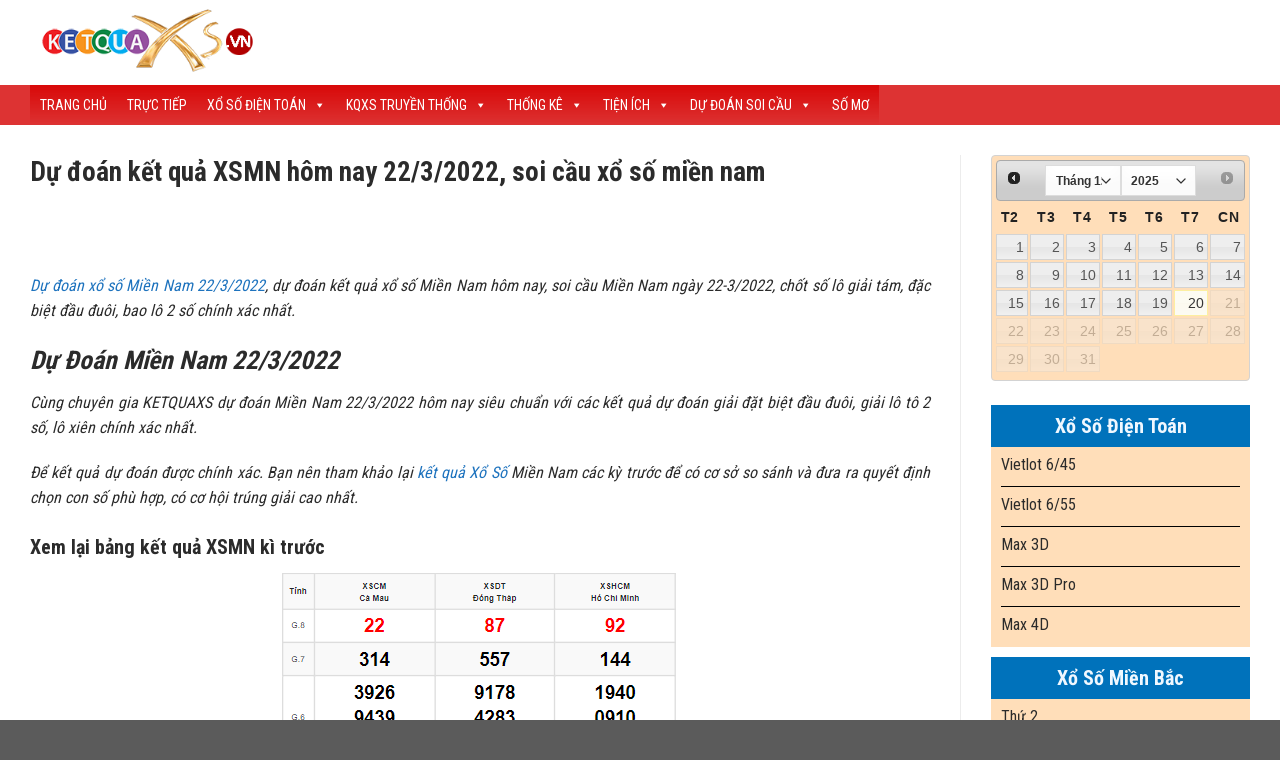

--- FILE ---
content_type: text/html; charset=UTF-8
request_url: https://ketquaxs.vn/du-doan-soi-cau/du-doan-ket-qua-xsmn-hom-nay-22-3-2022-soi-cau-xo-so-mien-nam-16411.html
body_size: 19760
content:
<!DOCTYPE html>
<html lang="vi" prefix="og: https://ogp.me/ns#" class="loading-site no-js">
<head>
	<meta charset="UTF-8" />
	<link rel="profile" href="http://gmpg.org/xfn/11" />
	<link rel="pingback" href="https://ketquaxs.vn/xmlrpc.php" />

	<script>(function(html){html.className = html.className.replace(/\bno-js\b/,'js')})(document.documentElement);</script>
<meta name="viewport" content="width=device-width, initial-scale=1" />
<!-- Tối ưu hóa công cụ tìm kiếm bởi Rank Math PRO - https://rankmath.com/ -->
<title>Dự đoán kết quả XSMN hôm nay 22/3/2022, soi cầu xổ số miền nam - Xổ Số Hôm Nay</title>
<meta name="description" content="Dự đoán xổ số Miền Nam 22/3/2022, dự đoán kết quả xổ số Miền Nam hôm nay, soi cầu Miền Nam ngày 22-3/2022, chốt số lô giải tám, đặc biệt đầu đuôi, bao lô 2 số"/>
<meta name="robots" content="index, follow, max-snippet:-1, max-video-preview:-1, max-image-preview:large"/>
<link rel="canonical" href="https://ketquaxs.vn/du-doan-soi-cau/du-doan-ket-qua-xsmn-hom-nay-22-3-2022-soi-cau-xo-so-mien-nam-16411.html" />
<meta property="og:locale" content="vi_VN" />
<meta property="og:type" content="article" />
<meta property="og:title" content="Dự đoán kết quả XSMN hôm nay 22/3/2022, soi cầu xổ số miền nam - Xổ Số Hôm Nay" />
<meta property="og:description" content="Dự đoán xổ số Miền Nam 22/3/2022, dự đoán kết quả xổ số Miền Nam hôm nay, soi cầu Miền Nam ngày 22-3/2022, chốt số lô giải tám, đặc biệt đầu đuôi, bao lô 2 số" />
<meta property="og:url" content="https://ketquaxs.vn/du-doan-soi-cau/du-doan-ket-qua-xsmn-hom-nay-22-3-2022-soi-cau-xo-so-mien-nam-16411.html" />
<meta property="og:site_name" content="Xổ Số Hôm Nay" />
<meta property="article:section" content="Dự Đoán Soi Cầu" />
<meta property="og:image" content="https://ketquaxs.vn/wp-content/uploads/2022/03/Soicau-Mien-nam-Thabet-21-1400x788-1.jpg" />
<meta property="og:image:secure_url" content="https://ketquaxs.vn/wp-content/uploads/2022/03/Soicau-Mien-nam-Thabet-21-1400x788-1.jpg" />
<meta property="og:image:width" content="1400" />
<meta property="og:image:height" content="788" />
<meta property="og:image:alt" content="XSMN hôm nay 22/3/2022" />
<meta property="og:image:type" content="image/jpeg" />
<meta property="article:published_time" content="2022-03-21T20:32:49+07:00" />
<meta name="twitter:card" content="summary_large_image" />
<meta name="twitter:title" content="Dự đoán kết quả XSMN hôm nay 22/3/2022, soi cầu xổ số miền nam - Xổ Số Hôm Nay" />
<meta name="twitter:description" content="Dự đoán xổ số Miền Nam 22/3/2022, dự đoán kết quả xổ số Miền Nam hôm nay, soi cầu Miền Nam ngày 22-3/2022, chốt số lô giải tám, đặc biệt đầu đuôi, bao lô 2 số" />
<meta name="twitter:image" content="https://ketquaxs.vn/wp-content/uploads/2022/03/Soicau-Mien-nam-Thabet-21-1400x788-1.jpg" />
<meta name="twitter:label1" content="Được viết bởi" />
<meta name="twitter:data1" content="aioaccount" />
<meta name="twitter:label2" content="Thời gian để đọc" />
<meta name="twitter:data2" content="2 phút" />
<script type="application/ld+json" class="rank-math-schema-pro">{"@context":"https://schema.org","@graph":[{"@type":["Person","Organization"],"@id":"https://ketquaxs.vn/#person","name":"X\u1ed5 S\u1ed1 H\u00f4m Nay"},{"@type":"WebSite","@id":"https://ketquaxs.vn/#website","url":"https://ketquaxs.vn","name":"X\u1ed5 S\u1ed1 H\u00f4m Nay","publisher":{"@id":"https://ketquaxs.vn/#person"},"inLanguage":"vi"},{"@type":"ImageObject","@id":"https://ketquaxs.vn/wp-content/uploads/2022/03/Soicau-Mien-nam-Thabet-21-1400x788-1.jpg","url":"https://ketquaxs.vn/wp-content/uploads/2022/03/Soicau-Mien-nam-Thabet-21-1400x788-1.jpg","width":"1400","height":"788","inLanguage":"vi"},{"@type":"WebPage","@id":"https://ketquaxs.vn/du-doan-soi-cau/du-doan-ket-qua-xsmn-hom-nay-22-3-2022-soi-cau-xo-so-mien-nam-16411.html#webpage","url":"https://ketquaxs.vn/du-doan-soi-cau/du-doan-ket-qua-xsmn-hom-nay-22-3-2022-soi-cau-xo-so-mien-nam-16411.html","name":"D\u1ef1 \u0111o\u00e1n k\u1ebft qu\u1ea3 XSMN h\u00f4m nay 22/3/2022, soi c\u1ea7u x\u1ed5 s\u1ed1 mi\u1ec1n nam - X\u1ed5 S\u1ed1 H\u00f4m Nay","datePublished":"2022-03-21T20:32:49+07:00","dateModified":"2022-03-21T20:32:49+07:00","isPartOf":{"@id":"https://ketquaxs.vn/#website"},"primaryImageOfPage":{"@id":"https://ketquaxs.vn/wp-content/uploads/2022/03/Soicau-Mien-nam-Thabet-21-1400x788-1.jpg"},"inLanguage":"vi"},{"@type":"Person","@id":"https://ketquaxs.vn/author/aioaccount","name":"aioaccount","url":"https://ketquaxs.vn/author/aioaccount","image":{"@type":"ImageObject","@id":"https://secure.gravatar.com/avatar/41b46d55780417f32a166707cbb06cc98da786031c9d0d897a455cc1ff11d1c5?s=96&amp;d=mm&amp;r=g","url":"https://secure.gravatar.com/avatar/41b46d55780417f32a166707cbb06cc98da786031c9d0d897a455cc1ff11d1c5?s=96&amp;d=mm&amp;r=g","caption":"aioaccount","inLanguage":"vi"},"sameAs":["https://ketquaxs.vn"]},{"@type":"BlogPosting","headline":"D\u1ef1 \u0111o\u00e1n k\u1ebft qu\u1ea3 XSMN h\u00f4m nay 22/3/2022, soi c\u1ea7u x\u1ed5 s\u1ed1 mi\u1ec1n nam - X\u1ed5 S\u1ed1 H\u00f4m Nay","keywords":"XSMN h\u00f4m nay 22/3/2022","datePublished":"2022-03-21T20:32:49+07:00","dateModified":"2022-03-21T20:32:49+07:00","articleSection":"D\u1ef1 \u0110o\u00e1n Soi C\u1ea7u, Soi c\u1ea7u d\u1ef1 \u0111o\u00e1n XSMN","author":{"@id":"https://ketquaxs.vn/author/aioaccount","name":"aioaccount"},"publisher":{"@id":"https://ketquaxs.vn/#person"},"description":"D\u1ef1 \u0111o\u00e1n x\u1ed5 s\u1ed1 Mi\u1ec1n Nam 22/3/2022, d\u1ef1 \u0111o\u00e1n k\u1ebft qu\u1ea3 x\u1ed5 s\u1ed1 Mi\u1ec1n Nam h\u00f4m nay, soi c\u1ea7u Mi\u1ec1n Nam ng\u00e0y 22-3/2022, ch\u1ed1t s\u1ed1 l\u00f4 gi\u1ea3i t\u00e1m, \u0111\u1eb7c bi\u1ec7t \u0111\u1ea7u \u0111u\u00f4i, bao l\u00f4 2 s\u1ed1","name":"D\u1ef1 \u0111o\u00e1n k\u1ebft qu\u1ea3 XSMN h\u00f4m nay 22/3/2022, soi c\u1ea7u x\u1ed5 s\u1ed1 mi\u1ec1n nam - X\u1ed5 S\u1ed1 H\u00f4m Nay","@id":"https://ketquaxs.vn/du-doan-soi-cau/du-doan-ket-qua-xsmn-hom-nay-22-3-2022-soi-cau-xo-so-mien-nam-16411.html#richSnippet","isPartOf":{"@id":"https://ketquaxs.vn/du-doan-soi-cau/du-doan-ket-qua-xsmn-hom-nay-22-3-2022-soi-cau-xo-so-mien-nam-16411.html#webpage"},"image":{"@id":"https://ketquaxs.vn/wp-content/uploads/2022/03/Soicau-Mien-nam-Thabet-21-1400x788-1.jpg"},"inLanguage":"vi","mainEntityOfPage":{"@id":"https://ketquaxs.vn/du-doan-soi-cau/du-doan-ket-qua-xsmn-hom-nay-22-3-2022-soi-cau-xo-so-mien-nam-16411.html#webpage"}}]}</script>
<!-- /Plugin SEO WordPress Rank Math -->

<link rel='dns-prefetch' href='//cdn.jsdelivr.net' />
<link rel='dns-prefetch' href='//code.jquery.com' />
<link rel='dns-prefetch' href='//fonts.googleapis.com' />
<link href='https://fonts.gstatic.com' crossorigin rel='preconnect' />
<link rel='prefetch' href='https://ketquaxs.vn/wp-content/themes/flatsome/assets/js/flatsome.js?ver=7f37db73450aecec0847' />
<link rel='prefetch' href='https://ketquaxs.vn/wp-content/themes/flatsome/assets/js/chunk.slider.js?ver=3.17.0' />
<link rel='prefetch' href='https://ketquaxs.vn/wp-content/themes/flatsome/assets/js/chunk.popups.js?ver=3.17.0' />
<link rel='prefetch' href='https://ketquaxs.vn/wp-content/themes/flatsome/assets/js/chunk.tooltips.js?ver=3.17.0' />
<link rel="alternate" type="application/rss+xml" title="Dòng thông tin Xổ Số Hôm Nay &raquo;" href="https://ketquaxs.vn/feed" />
<link rel="alternate" type="application/rss+xml" title="Xổ Số Hôm Nay &raquo; Dòng bình luận" href="https://ketquaxs.vn/comments/feed" />
<link rel="alternate" type="application/rss+xml" title="Xổ Số Hôm Nay &raquo; Dự đoán kết quả XSMN hôm nay 22/3/2022, soi cầu xổ số miền nam Dòng bình luận" href="https://ketquaxs.vn/du-doan-soi-cau/du-doan-ket-qua-xsmn-hom-nay-22-3-2022-soi-cau-xo-so-mien-nam-16411.html/feed" />
<link rel="alternate" title="oNhúng (JSON)" type="application/json+oembed" href="https://ketquaxs.vn/wp-json/oembed/1.0/embed?url=https%3A%2F%2Fketquaxs.vn%2Fdu-doan-soi-cau%2Fdu-doan-ket-qua-xsmn-hom-nay-22-3-2022-soi-cau-xo-so-mien-nam-16411.html" />
<link rel="alternate" title="oNhúng (XML)" type="text/xml+oembed" href="https://ketquaxs.vn/wp-json/oembed/1.0/embed?url=https%3A%2F%2Fketquaxs.vn%2Fdu-doan-soi-cau%2Fdu-doan-ket-qua-xsmn-hom-nay-22-3-2022-soi-cau-xo-so-mien-nam-16411.html&#038;format=xml" />
<style id='wp-img-auto-sizes-contain-inline-css' type='text/css'>
img:is([sizes=auto i],[sizes^="auto," i]){contain-intrinsic-size:3000px 1500px}
/*# sourceURL=wp-img-auto-sizes-contain-inline-css */
</style>
<style id='classic-theme-styles-inline-css' type='text/css'>
/*! This file is auto-generated */
.wp-block-button__link{color:#fff;background-color:#32373c;border-radius:9999px;box-shadow:none;text-decoration:none;padding:calc(.667em + 2px) calc(1.333em + 2px);font-size:1.125em}.wp-block-file__button{background:#32373c;color:#fff;text-decoration:none}
/*# sourceURL=/wp-includes/css/classic-themes.min.css */
</style>
<link rel='stylesheet' id='jquery-ui-css' href='https://code.jquery.com/ui/1.12.1/themes/smoothness/jquery-ui.css?ver=6.9' type='text/css' media='all' />
<link rel='stylesheet' id='xosott-css-css' href='https://ketquaxs.vn/wp-content/plugins/xoso/css/xosott.css?ver=1.1' type='text/css' media='all' />
<link rel='stylesheet' id='widget-css-css' href='https://ketquaxs.vn/wp-content/plugins/xoso/css/widget.css?ver=1.1' type='text/css' media='all' />
<link rel='stylesheet' id='megamenu-css' href='https://ketquaxs.vn/wp-content/uploads/maxmegamenu/style.css?ver=50f25b' type='text/css' media='all' />
<link rel='stylesheet' id='dashicons-css' href='https://ketquaxs.vn/wp-includes/css/dashicons.min.css?ver=6.9' type='text/css' media='all' />
<link rel='stylesheet' id='flatsome-main-css' href='https://ketquaxs.vn/wp-content/themes/flatsome/assets/css/flatsome.css?ver=3.17.0' type='text/css' media='all' />
<style id='flatsome-main-inline-css' type='text/css'>
@font-face {
				font-family: "fl-icons";
				font-display: block;
				src: url(https://ketquaxs.vn/wp-content/themes/flatsome/assets/css/icons/fl-icons.eot?v=3.17.0);
				src:
					url(https://ketquaxs.vn/wp-content/themes/flatsome/assets/css/icons/fl-icons.eot#iefix?v=3.17.0) format("embedded-opentype"),
					url(https://ketquaxs.vn/wp-content/themes/flatsome/assets/css/icons/fl-icons.woff2?v=3.17.0) format("woff2"),
					url(https://ketquaxs.vn/wp-content/themes/flatsome/assets/css/icons/fl-icons.ttf?v=3.17.0) format("truetype"),
					url(https://ketquaxs.vn/wp-content/themes/flatsome/assets/css/icons/fl-icons.woff?v=3.17.0) format("woff"),
					url(https://ketquaxs.vn/wp-content/themes/flatsome/assets/css/icons/fl-icons.svg?v=3.17.0#fl-icons) format("svg");
			}
/*# sourceURL=flatsome-main-inline-css */
</style>
<link rel='stylesheet' id='flatsome-googlefonts-css' href='//fonts.googleapis.com/css?family=Roboto+Condensed%3Aregular%2C700%2Cregular%2Cregular%2Cregular&#038;display=swap&#038;ver=3.9' type='text/css' media='all' />
<script type="text/javascript" src="https://ketquaxs.vn/wp-includes/js/jquery/jquery.min.js?ver=3.7.1" id="jquery-core-js"></script>
<link rel="https://api.w.org/" href="https://ketquaxs.vn/wp-json/" /><link rel="alternate" title="JSON" type="application/json" href="https://ketquaxs.vn/wp-json/wp/v2/posts/16411" /><link rel="EditURI" type="application/rsd+xml" title="RSD" href="https://ketquaxs.vn/xmlrpc.php?rsd" />
<meta name="generator" content="WordPress 6.9" />
<link rel='shortlink' href='https://ketquaxs.vn/?p=16411' />
        <script>
jQuery(function($){
	  $.datepicker.regional['vi'] = {
		closeText: 'Đóng',
		prevText: '&#x3c;Trước', prevStatus: '',
		nextText: 'Tiếp&#x3e;', nextStatus: '',
		currentText: 'Hôm nay', currentStatus: '',
		monthNames: ['Tháng Một', 'Tháng Hai', 'Tháng Ba', 'Tháng Tư', 'Tháng Năm', 'Tháng Sáu',
                'Tháng Bảy', 'Tháng Tám', 'Tháng Chín', 'Tháng Mười', 'Tháng Mười Một', 'Tháng Mười Hai'],
		monthNamesShort: ['Tháng 1', 'Tháng 2', 'Tháng 3', 'Tháng 4', 'Tháng 5', 'Tháng 6',
                'Tháng 7', 'Tháng 8', 'Tháng 9', 'Tháng 10', 'Tháng 11', 'Tháng 12'],
		dayNames: ['Chủ Nhật', 'Thứ Hai', 'Thứ Ba', 'Thứ Tư', 'Thứ Năm', 'Thứ Sáu', 'Thứ Bảy'],
		dayNamesShort: ['CN', 'Hai', 'Ba', 'Tư', 'Năm', 'Sáu', 'Bảy'],
		dayNamesMin: ['CN', 'T2', 'T3', 'T4', 'T5', 'T6', 'T7'],
		weekHeader: 'Bảy',
		dateFormat: 'dd-mm-yyyy',
		firstDay: 1,
		isRTL: false,
		showMonthAfterYear: false,
    maxDate: +0,
    changeMonth: true,
    changeYear: true,
		yearSuffix: ''};
	  $.datepicker.setDefaults($.datepicker.regional['vi']);
}); 
      jQuery(document).ready(function($) {
          $(".datepicker").datepicker({ dateFormat: 'dd-mm-yy',
    onSelect: function(dateText, inst) { window.location = '?date=' + dateText;}});
    
      });
      
  </script>
    <style>.bg{opacity: 0; transition: opacity 1s; -webkit-transition: opacity 1s;} .bg-loaded{opacity: 1;}</style><!-- Google tag (gtag.js) -->
<script async src="https://www.googletagmanager.com/gtag/js?id=G-KHD6X0RZYK"></script>
<script>
  window.dataLayer = window.dataLayer || [];
  function gtag(){dataLayer.push(arguments);}
  gtag('js', new Date());

  gtag('config', 'G-KHD6X0RZYK');
</script>
<script async src="https://pagead2.googlesyndication.com/pagead/js/adsbygoogle.js?client=ca-pub-4262534138972270"
     crossorigin="anonymous"></script><link rel="icon" href="https://ketquaxs.vn/wp-content/uploads/2023/02/cropped-logo-xskt-32x32.png" sizes="32x32" />
<link rel="icon" href="https://ketquaxs.vn/wp-content/uploads/2023/02/cropped-logo-xskt-192x192.png" sizes="192x192" />
<link rel="apple-touch-icon" href="https://ketquaxs.vn/wp-content/uploads/2023/02/cropped-logo-xskt-180x180.png" />
<meta name="msapplication-TileImage" content="https://ketquaxs.vn/wp-content/uploads/2023/02/cropped-logo-xskt-270x270.png" />
<style id="custom-css" type="text/css">:root {--primary-color: #dd3333;}.container-width, .full-width .ubermenu-nav, .container, .row{max-width: 1250px}.row.row-collapse{max-width: 1220px}.row.row-small{max-width: 1242.5px}.row.row-large{max-width: 1280px}.header-main{height: 85px}#logo img{max-height: 85px}#logo{width:700px;}.header-top{min-height: 30px}.transparent .header-main{height: 90px}.transparent #logo img{max-height: 90px}.has-transparent + .page-title:first-of-type,.has-transparent + #main > .page-title,.has-transparent + #main > div > .page-title,.has-transparent + #main .page-header-wrapper:first-of-type .page-title{padding-top: 140px;}.header.show-on-scroll,.stuck .header-main{height:70px!important}.stuck #logo img{max-height: 70px!important}.header-bg-color {background-color: #ffffff}.header-bottom {background-color: #dd3333}.header-main .nav > li > a{line-height: 48px }@media (max-width: 549px) {.header-main{height: 70px}#logo img{max-height: 70px}}.nav-dropdown{border-radius:15px}.nav-dropdown{font-size:90%}.nav-dropdown-has-arrow li.has-dropdown:after{border-bottom-color: #1e73be;}.nav .nav-dropdown{background-color: #1e73be}/* Color */.accordion-title.active, .has-icon-bg .icon .icon-inner,.logo a, .primary.is-underline, .primary.is-link, .badge-outline .badge-inner, .nav-outline > li.active> a,.nav-outline >li.active > a, .cart-icon strong,[data-color='primary'], .is-outline.primary{color: #dd3333;}/* Color !important */[data-text-color="primary"]{color: #dd3333!important;}/* Background Color */[data-text-bg="primary"]{background-color: #dd3333;}/* Background */.scroll-to-bullets a,.featured-title, .label-new.menu-item > a:after, .nav-pagination > li > .current,.nav-pagination > li > span:hover,.nav-pagination > li > a:hover,.has-hover:hover .badge-outline .badge-inner,button[type="submit"], .button.wc-forward:not(.checkout):not(.checkout-button), .button.submit-button, .button.primary:not(.is-outline),.featured-table .title,.is-outline:hover, .has-icon:hover .icon-label,.nav-dropdown-bold .nav-column li > a:hover, .nav-dropdown.nav-dropdown-bold > li > a:hover, .nav-dropdown-bold.dark .nav-column li > a:hover, .nav-dropdown.nav-dropdown-bold.dark > li > a:hover, .header-vertical-menu__opener ,.is-outline:hover, .tagcloud a:hover,.grid-tools a, input[type='submit']:not(.is-form), .box-badge:hover .box-text, input.button.alt,.nav-box > li > a:hover,.nav-box > li.active > a,.nav-pills > li.active > a ,.current-dropdown .cart-icon strong, .cart-icon:hover strong, .nav-line-bottom > li > a:before, .nav-line-grow > li > a:before, .nav-line > li > a:before,.banner, .header-top, .slider-nav-circle .flickity-prev-next-button:hover svg, .slider-nav-circle .flickity-prev-next-button:hover .arrow, .primary.is-outline:hover, .button.primary:not(.is-outline), input[type='submit'].primary, input[type='submit'].primary, input[type='reset'].button, input[type='button'].primary, .badge-inner{background-color: #dd3333;}/* Border */.nav-vertical.nav-tabs > li.active > a,.scroll-to-bullets a.active,.nav-pagination > li > .current,.nav-pagination > li > span:hover,.nav-pagination > li > a:hover,.has-hover:hover .badge-outline .badge-inner,.accordion-title.active,.featured-table,.is-outline:hover, .tagcloud a:hover,blockquote, .has-border, .cart-icon strong:after,.cart-icon strong,.blockUI:before, .processing:before,.loading-spin, .slider-nav-circle .flickity-prev-next-button:hover svg, .slider-nav-circle .flickity-prev-next-button:hover .arrow, .primary.is-outline:hover{border-color: #dd3333}.nav-tabs > li.active > a{border-top-color: #dd3333}.widget_shopping_cart_content .blockUI.blockOverlay:before { border-left-color: #dd3333 }.woocommerce-checkout-review-order .blockUI.blockOverlay:before { border-left-color: #dd3333 }/* Fill */.slider .flickity-prev-next-button:hover svg,.slider .flickity-prev-next-button:hover .arrow{fill: #dd3333;}/* Focus */.primary:focus-visible, .submit-button:focus-visible, button[type="submit"]:focus-visible { outline-color: #dd3333!important; }/* Background Color */[data-icon-label]:after, .secondary.is-underline:hover,.secondary.is-outline:hover,.icon-label,.button.secondary:not(.is-outline),.button.alt:not(.is-outline), .badge-inner.on-sale, .button.checkout, .single_add_to_cart_button, .current .breadcrumb-step{ background-color:#1e73be; }[data-text-bg="secondary"]{background-color: #1e73be;}/* Color */.secondary.is-underline,.secondary.is-link, .secondary.is-outline,.stars a.active, .star-rating:before, .woocommerce-page .star-rating:before,.star-rating span:before, .color-secondary{color: #1e73be}/* Color !important */[data-text-color="secondary"]{color: #1e73be!important;}/* Border */.secondary.is-outline:hover{border-color:#1e73be}/* Focus */.secondary:focus-visible, .alt:focus-visible { outline-color: #1e73be!important; }body{color: #2b2b2b}h1,h2,h3,h4,h5,h6,.heading-font{color: #2b2b2b;}body{font-family: "Roboto Condensed", sans-serif;}body {font-weight: 400;font-style: normal;}.nav > li > a {font-family: "Roboto Condensed", sans-serif;}.mobile-sidebar-levels-2 .nav > li > ul > li > a {font-family: "Roboto Condensed", sans-serif;}.nav > li > a,.mobile-sidebar-levels-2 .nav > li > ul > li > a {font-weight: 400;font-style: normal;}h1,h2,h3,h4,h5,h6,.heading-font, .off-canvas-center .nav-sidebar.nav-vertical > li > a{font-family: "Roboto Condensed", sans-serif;}h1,h2,h3,h4,h5,h6,.heading-font,.banner h1,.banner h2 {font-weight: 700;font-style: normal;}.alt-font{font-family: "Roboto Condensed", sans-serif;}.alt-font {font-weight: 400!important;font-style: normal!important;}.header:not(.transparent) .header-nav-main.nav > li > a:hover,.header:not(.transparent) .header-nav-main.nav > li.active > a,.header:not(.transparent) .header-nav-main.nav > li.current > a,.header:not(.transparent) .header-nav-main.nav > li > a.active,.header:not(.transparent) .header-nav-main.nav > li > a.current{color: #0f8ce0;}.header-nav-main.nav-line-bottom > li > a:before,.header-nav-main.nav-line-grow > li > a:before,.header-nav-main.nav-line > li > a:before,.header-nav-main.nav-box > li > a:hover,.header-nav-main.nav-box > li.active > a,.header-nav-main.nav-pills > li > a:hover,.header-nav-main.nav-pills > li.active > a{color:#FFF!important;background-color: #0f8ce0;}a{color: #1e73be;}a:hover{color: #dd3333;}.tagcloud a:hover{border-color: #dd3333;background-color: #dd3333;}.is-divider{background-color: rgba(255,255,255,0);}.nav-vertical-fly-out > li + li {border-top-width: 1px; border-top-style: solid;}.label-new.menu-item > a:after{content:"New";}.label-hot.menu-item > a:after{content:"Hot";}.label-sale.menu-item > a:after{content:"Sale";}.label-popular.menu-item > a:after{content:"Popular";}</style>		<style type="text/css" id="wp-custom-css">
			/*Footer*/
.footer-section ul {
    list-style: none;
    margin-bottom: 0;
}
.footer-section ul li {
    margin-left: 0;
}
.footer-section a, .footer-section p {
    font-size: 90%;
}
.absolute-footer{display:none;}		</style>
		<style type="text/css">/** Mega Menu CSS: fs **/</style>
<style id='global-styles-inline-css' type='text/css'>
:root{--wp--preset--aspect-ratio--square: 1;--wp--preset--aspect-ratio--4-3: 4/3;--wp--preset--aspect-ratio--3-4: 3/4;--wp--preset--aspect-ratio--3-2: 3/2;--wp--preset--aspect-ratio--2-3: 2/3;--wp--preset--aspect-ratio--16-9: 16/9;--wp--preset--aspect-ratio--9-16: 9/16;--wp--preset--color--black: #000000;--wp--preset--color--cyan-bluish-gray: #abb8c3;--wp--preset--color--white: #ffffff;--wp--preset--color--pale-pink: #f78da7;--wp--preset--color--vivid-red: #cf2e2e;--wp--preset--color--luminous-vivid-orange: #ff6900;--wp--preset--color--luminous-vivid-amber: #fcb900;--wp--preset--color--light-green-cyan: #7bdcb5;--wp--preset--color--vivid-green-cyan: #00d084;--wp--preset--color--pale-cyan-blue: #8ed1fc;--wp--preset--color--vivid-cyan-blue: #0693e3;--wp--preset--color--vivid-purple: #9b51e0;--wp--preset--gradient--vivid-cyan-blue-to-vivid-purple: linear-gradient(135deg,rgb(6,147,227) 0%,rgb(155,81,224) 100%);--wp--preset--gradient--light-green-cyan-to-vivid-green-cyan: linear-gradient(135deg,rgb(122,220,180) 0%,rgb(0,208,130) 100%);--wp--preset--gradient--luminous-vivid-amber-to-luminous-vivid-orange: linear-gradient(135deg,rgb(252,185,0) 0%,rgb(255,105,0) 100%);--wp--preset--gradient--luminous-vivid-orange-to-vivid-red: linear-gradient(135deg,rgb(255,105,0) 0%,rgb(207,46,46) 100%);--wp--preset--gradient--very-light-gray-to-cyan-bluish-gray: linear-gradient(135deg,rgb(238,238,238) 0%,rgb(169,184,195) 100%);--wp--preset--gradient--cool-to-warm-spectrum: linear-gradient(135deg,rgb(74,234,220) 0%,rgb(151,120,209) 20%,rgb(207,42,186) 40%,rgb(238,44,130) 60%,rgb(251,105,98) 80%,rgb(254,248,76) 100%);--wp--preset--gradient--blush-light-purple: linear-gradient(135deg,rgb(255,206,236) 0%,rgb(152,150,240) 100%);--wp--preset--gradient--blush-bordeaux: linear-gradient(135deg,rgb(254,205,165) 0%,rgb(254,45,45) 50%,rgb(107,0,62) 100%);--wp--preset--gradient--luminous-dusk: linear-gradient(135deg,rgb(255,203,112) 0%,rgb(199,81,192) 50%,rgb(65,88,208) 100%);--wp--preset--gradient--pale-ocean: linear-gradient(135deg,rgb(255,245,203) 0%,rgb(182,227,212) 50%,rgb(51,167,181) 100%);--wp--preset--gradient--electric-grass: linear-gradient(135deg,rgb(202,248,128) 0%,rgb(113,206,126) 100%);--wp--preset--gradient--midnight: linear-gradient(135deg,rgb(2,3,129) 0%,rgb(40,116,252) 100%);--wp--preset--font-size--small: 13px;--wp--preset--font-size--medium: 20px;--wp--preset--font-size--large: 36px;--wp--preset--font-size--x-large: 42px;--wp--preset--spacing--20: 0.44rem;--wp--preset--spacing--30: 0.67rem;--wp--preset--spacing--40: 1rem;--wp--preset--spacing--50: 1.5rem;--wp--preset--spacing--60: 2.25rem;--wp--preset--spacing--70: 3.38rem;--wp--preset--spacing--80: 5.06rem;--wp--preset--shadow--natural: 6px 6px 9px rgba(0, 0, 0, 0.2);--wp--preset--shadow--deep: 12px 12px 50px rgba(0, 0, 0, 0.4);--wp--preset--shadow--sharp: 6px 6px 0px rgba(0, 0, 0, 0.2);--wp--preset--shadow--outlined: 6px 6px 0px -3px rgb(255, 255, 255), 6px 6px rgb(0, 0, 0);--wp--preset--shadow--crisp: 6px 6px 0px rgb(0, 0, 0);}:where(.is-layout-flex){gap: 0.5em;}:where(.is-layout-grid){gap: 0.5em;}body .is-layout-flex{display: flex;}.is-layout-flex{flex-wrap: wrap;align-items: center;}.is-layout-flex > :is(*, div){margin: 0;}body .is-layout-grid{display: grid;}.is-layout-grid > :is(*, div){margin: 0;}:where(.wp-block-columns.is-layout-flex){gap: 2em;}:where(.wp-block-columns.is-layout-grid){gap: 2em;}:where(.wp-block-post-template.is-layout-flex){gap: 1.25em;}:where(.wp-block-post-template.is-layout-grid){gap: 1.25em;}.has-black-color{color: var(--wp--preset--color--black) !important;}.has-cyan-bluish-gray-color{color: var(--wp--preset--color--cyan-bluish-gray) !important;}.has-white-color{color: var(--wp--preset--color--white) !important;}.has-pale-pink-color{color: var(--wp--preset--color--pale-pink) !important;}.has-vivid-red-color{color: var(--wp--preset--color--vivid-red) !important;}.has-luminous-vivid-orange-color{color: var(--wp--preset--color--luminous-vivid-orange) !important;}.has-luminous-vivid-amber-color{color: var(--wp--preset--color--luminous-vivid-amber) !important;}.has-light-green-cyan-color{color: var(--wp--preset--color--light-green-cyan) !important;}.has-vivid-green-cyan-color{color: var(--wp--preset--color--vivid-green-cyan) !important;}.has-pale-cyan-blue-color{color: var(--wp--preset--color--pale-cyan-blue) !important;}.has-vivid-cyan-blue-color{color: var(--wp--preset--color--vivid-cyan-blue) !important;}.has-vivid-purple-color{color: var(--wp--preset--color--vivid-purple) !important;}.has-black-background-color{background-color: var(--wp--preset--color--black) !important;}.has-cyan-bluish-gray-background-color{background-color: var(--wp--preset--color--cyan-bluish-gray) !important;}.has-white-background-color{background-color: var(--wp--preset--color--white) !important;}.has-pale-pink-background-color{background-color: var(--wp--preset--color--pale-pink) !important;}.has-vivid-red-background-color{background-color: var(--wp--preset--color--vivid-red) !important;}.has-luminous-vivid-orange-background-color{background-color: var(--wp--preset--color--luminous-vivid-orange) !important;}.has-luminous-vivid-amber-background-color{background-color: var(--wp--preset--color--luminous-vivid-amber) !important;}.has-light-green-cyan-background-color{background-color: var(--wp--preset--color--light-green-cyan) !important;}.has-vivid-green-cyan-background-color{background-color: var(--wp--preset--color--vivid-green-cyan) !important;}.has-pale-cyan-blue-background-color{background-color: var(--wp--preset--color--pale-cyan-blue) !important;}.has-vivid-cyan-blue-background-color{background-color: var(--wp--preset--color--vivid-cyan-blue) !important;}.has-vivid-purple-background-color{background-color: var(--wp--preset--color--vivid-purple) !important;}.has-black-border-color{border-color: var(--wp--preset--color--black) !important;}.has-cyan-bluish-gray-border-color{border-color: var(--wp--preset--color--cyan-bluish-gray) !important;}.has-white-border-color{border-color: var(--wp--preset--color--white) !important;}.has-pale-pink-border-color{border-color: var(--wp--preset--color--pale-pink) !important;}.has-vivid-red-border-color{border-color: var(--wp--preset--color--vivid-red) !important;}.has-luminous-vivid-orange-border-color{border-color: var(--wp--preset--color--luminous-vivid-orange) !important;}.has-luminous-vivid-amber-border-color{border-color: var(--wp--preset--color--luminous-vivid-amber) !important;}.has-light-green-cyan-border-color{border-color: var(--wp--preset--color--light-green-cyan) !important;}.has-vivid-green-cyan-border-color{border-color: var(--wp--preset--color--vivid-green-cyan) !important;}.has-pale-cyan-blue-border-color{border-color: var(--wp--preset--color--pale-cyan-blue) !important;}.has-vivid-cyan-blue-border-color{border-color: var(--wp--preset--color--vivid-cyan-blue) !important;}.has-vivid-purple-border-color{border-color: var(--wp--preset--color--vivid-purple) !important;}.has-vivid-cyan-blue-to-vivid-purple-gradient-background{background: var(--wp--preset--gradient--vivid-cyan-blue-to-vivid-purple) !important;}.has-light-green-cyan-to-vivid-green-cyan-gradient-background{background: var(--wp--preset--gradient--light-green-cyan-to-vivid-green-cyan) !important;}.has-luminous-vivid-amber-to-luminous-vivid-orange-gradient-background{background: var(--wp--preset--gradient--luminous-vivid-amber-to-luminous-vivid-orange) !important;}.has-luminous-vivid-orange-to-vivid-red-gradient-background{background: var(--wp--preset--gradient--luminous-vivid-orange-to-vivid-red) !important;}.has-very-light-gray-to-cyan-bluish-gray-gradient-background{background: var(--wp--preset--gradient--very-light-gray-to-cyan-bluish-gray) !important;}.has-cool-to-warm-spectrum-gradient-background{background: var(--wp--preset--gradient--cool-to-warm-spectrum) !important;}.has-blush-light-purple-gradient-background{background: var(--wp--preset--gradient--blush-light-purple) !important;}.has-blush-bordeaux-gradient-background{background: var(--wp--preset--gradient--blush-bordeaux) !important;}.has-luminous-dusk-gradient-background{background: var(--wp--preset--gradient--luminous-dusk) !important;}.has-pale-ocean-gradient-background{background: var(--wp--preset--gradient--pale-ocean) !important;}.has-electric-grass-gradient-background{background: var(--wp--preset--gradient--electric-grass) !important;}.has-midnight-gradient-background{background: var(--wp--preset--gradient--midnight) !important;}.has-small-font-size{font-size: var(--wp--preset--font-size--small) !important;}.has-medium-font-size{font-size: var(--wp--preset--font-size--medium) !important;}.has-large-font-size{font-size: var(--wp--preset--font-size--large) !important;}.has-x-large-font-size{font-size: var(--wp--preset--font-size--x-large) !important;}
/*# sourceURL=global-styles-inline-css */
</style>
</head>

<body class="wp-singular post-template-default single single-post postid-16411 single-format-standard wp-theme-flatsome wp-child-theme-xo-so-hom-nay mega-menu-primary lightbox nav-dropdown-has-arrow mobile-submenu-slide mobile-submenu-slide-levels-1">


<a class="skip-link screen-reader-text" href="#main">Skip to content</a>

<div id="wrapper">

	
	<header id="header" class="header has-sticky sticky-jump">
		<div class="header-wrapper">
			<div id="masthead" class="header-main ">
      <div class="header-inner flex-row container logo-left medium-logo-center" role="navigation">

          <!-- Logo -->
          <div id="logo" class="flex-col logo">
            
<!-- Header logo -->
<a href="https://ketquaxs.vn/" title="Xổ Số Hôm Nay" rel="home">
		<img width="300" height="108" src="https://ketquaxs.vn/wp-content/uploads/2021/10/logo.png" class="header_logo header-logo" alt="Xổ Số Hôm Nay"/><img  width="300" height="108" src="https://ketquaxs.vn/wp-content/uploads/2021/10/logo.png" class="header-logo-dark" alt="Xổ Số Hôm Nay"/></a>
          </div>

          <!-- Mobile Left Elements -->
          <div class="flex-col show-for-medium flex-left">
            <ul class="mobile-nav nav nav-left ">
              <li class="nav-icon has-icon">
  		<a href="#" data-open="#main-menu" data-pos="left" data-bg="main-menu-overlay" data-color="" class="is-small" aria-label="Menu" aria-controls="main-menu" aria-expanded="false">

		  <i class="icon-menu" ></i>
		  		</a>
	</li>
            </ul>
          </div>

          <!-- Left Elements -->
          <div class="flex-col hide-for-medium flex-left
            flex-grow">
            <ul class="header-nav header-nav-main nav nav-left  nav-box nav-size-medium nav-spacing-medium nav-uppercase" >
                          </ul>
          </div>

          <!-- Right Elements -->
          <div class="flex-col hide-for-medium flex-right">
            <ul class="header-nav header-nav-main nav nav-right  nav-box nav-size-medium nav-spacing-medium nav-uppercase">
                          </ul>
          </div>

          <!-- Mobile Right Elements -->
          <div class="flex-col show-for-medium flex-right">
            <ul class="mobile-nav nav nav-right ">
                          </ul>
          </div>

      </div>

      </div>
<div id="wide-nav" class="header-bottom wide-nav hide-for-medium">
    <div class="flex-row container">

                        <div class="flex-col hide-for-medium flex-left">
                <ul class="nav header-nav header-bottom-nav nav-left  nav-uppercase">
                    <div id="mega-menu-wrap-primary" class="mega-menu-wrap"><div class="mega-menu-toggle"><div class="mega-toggle-blocks-left"></div><div class="mega-toggle-blocks-center"></div><div class="mega-toggle-blocks-right"><div class='mega-toggle-block mega-menu-toggle-animated-block mega-toggle-block-0' id='mega-toggle-block-0'><button aria-label="Toggle Menu" class="mega-toggle-animated mega-toggle-animated-slider" type="button" aria-expanded="false">
                  <span class="mega-toggle-animated-box">
                    <span class="mega-toggle-animated-inner"></span>
                  </span>
                </button></div></div></div><ul id="mega-menu-primary" class="mega-menu max-mega-menu mega-menu-horizontal mega-no-js" data-event="hover_intent" data-effect="fade_up" data-effect-speed="200" data-effect-mobile="disabled" data-effect-speed-mobile="0" data-mobile-force-width="false" data-second-click="go" data-document-click="collapse" data-vertical-behaviour="standard" data-breakpoint="768" data-unbind="true" data-mobile-state="collapse_all" data-mobile-direction="vertical" data-hover-intent-timeout="300" data-hover-intent-interval="100"><li class="mega-menu-item mega-menu-item-type-post_type mega-menu-item-object-page mega-menu-item-home mega-align-bottom-left mega-menu-flyout mega-menu-item-62" id="mega-menu-item-62"><a class="mega-menu-link" href="https://ketquaxs.vn/" tabindex="0">Trang Chủ</a></li><li class="mega-menu-item mega-menu-item-type-post_type mega-menu-item-object-page mega-align-bottom-left mega-menu-flyout mega-menu-item-61" id="mega-menu-item-61"><a class="mega-menu-link" href="https://ketquaxs.vn/truc-tiep" tabindex="0">Trực Tiếp</a></li><li class="mega-menu-item mega-menu-item-type-custom mega-menu-item-object-custom mega-menu-item-has-children mega-align-bottom-left mega-menu-flyout mega-menu-item-97" id="mega-menu-item-97"><a class="mega-menu-link" href="#" aria-expanded="false" tabindex="0">Xổ Số Điện Toán<span class="mega-indicator" aria-hidden="true"></span></a>
<ul class="mega-sub-menu">
<li class="mega-menu-item mega-menu-item-type-post_type mega-menu-item-object-page mega-menu-item-167" id="mega-menu-item-167"><a class="mega-menu-link" href="https://ketquaxs.vn/dien-toan/mega-6-45">Mega 6/45</a></li><li class="mega-menu-item mega-menu-item-type-post_type mega-menu-item-object-page mega-menu-item-168" id="mega-menu-item-168"><a class="mega-menu-link" href="https://ketquaxs.vn/dien-toan/power-6-55">Power 6/55</a></li><li class="mega-menu-item mega-menu-item-type-post_type mega-menu-item-object-page mega-menu-item-165" id="mega-menu-item-165"><a class="mega-menu-link" href="https://ketquaxs.vn/dien-toan/dien-toan-max-3d">Điện Toán Max 3D</a></li><li class="mega-menu-item mega-menu-item-type-post_type mega-menu-item-object-page mega-menu-item-164" id="mega-menu-item-164"><a class="mega-menu-link" href="https://ketquaxs.vn/dien-toan/dien-toan-max-3d-pro">Điện Toán Max 3D PRO</a></li><li class="mega-menu-item mega-menu-item-type-post_type mega-menu-item-object-page mega-menu-item-166" id="mega-menu-item-166"><a class="mega-menu-link" href="https://ketquaxs.vn/dien-toan/dien-toan-max-4d">Điện Toán Max 4D</a></li><li class="mega-menu-item mega-menu-item-type-post_type mega-menu-item-object-page mega-menu-item-169" id="mega-menu-item-169"><a class="mega-menu-link" href="https://ketquaxs.vn/dien-toan/keno">Keno</a></li></ul>
</li><li class="mega-menu-item mega-menu-item-type-custom mega-menu-item-object-custom mega-menu-item-has-children mega-align-bottom-left mega-menu-flyout mega-menu-item-94" id="mega-menu-item-94"><a class="mega-menu-link" href="#" aria-expanded="false" tabindex="0">KQXS Truyền Thống<span class="mega-indicator" aria-hidden="true"></span></a>
<ul class="mega-sub-menu">
<li class="mega-menu-item mega-menu-item-type-post_type mega-menu-item-object-page mega-menu-item-has-children mega-menu-item-59" id="mega-menu-item-59"><a class="mega-menu-link" href="https://ketquaxs.vn/kqxs-mien-bac" aria-expanded="false">KQXS Miền Bắc<span class="mega-indicator" aria-hidden="true"></span></a>
	<ul class="mega-sub-menu">
<li class="mega-menu-item mega-menu-item-type-post_type mega-menu-item-object-page mega-menu-item-293" id="mega-menu-item-293"><a class="mega-menu-link" href="https://ketquaxs.vn/kqxs-mien-bac/ket-qua-xsmb-thu-2">Kết Quả xổ số Miền bắc XSMB Thứ 2</a></li><li class="mega-menu-item mega-menu-item-type-post_type mega-menu-item-object-page mega-menu-item-294" id="mega-menu-item-294"><a class="mega-menu-link" href="https://ketquaxs.vn/kqxs-mien-bac/ket-qua-xsmb-thu-3">Kết Quả XSMB Thứ 3</a></li><li class="mega-menu-item mega-menu-item-type-post_type mega-menu-item-object-page mega-menu-item-295" id="mega-menu-item-295"><a class="mega-menu-link" href="https://ketquaxs.vn/kqxs-mien-bac/ket-qua-xsmb-thu-4">Kết Quả XSMB Thứ 4</a></li><li class="mega-menu-item mega-menu-item-type-post_type mega-menu-item-object-page mega-menu-item-296" id="mega-menu-item-296"><a class="mega-menu-link" href="https://ketquaxs.vn/kqxs-mien-bac/ket-qua-xsmb-thu-5">Kết Quả XSMB Thứ 5</a></li><li class="mega-menu-item mega-menu-item-type-post_type mega-menu-item-object-page mega-menu-item-297" id="mega-menu-item-297"><a class="mega-menu-link" href="https://ketquaxs.vn/kqxs-mien-bac/ket-qua-xsmb-thu-6">Kết Quả XSMB Thứ 6</a></li><li class="mega-menu-item mega-menu-item-type-post_type mega-menu-item-object-page mega-menu-item-298" id="mega-menu-item-298"><a class="mega-menu-link" href="https://ketquaxs.vn/kqxs-mien-bac/ket-qua-xsmb-thu-7">Kết Quả XSMB Thứ 7</a></li><li class="mega-menu-item mega-menu-item-type-post_type mega-menu-item-object-page mega-menu-item-292" id="mega-menu-item-292"><a class="mega-menu-link" href="https://ketquaxs.vn/kqxs-mien-bac/ket-qua-xsmb-chu-nhat">Kết Quả XSMB Chủ Nhật</a></li>	</ul>
</li><li class="mega-menu-item mega-menu-item-type-post_type mega-menu-item-object-page mega-menu-item-has-children mega-menu-item-58" id="mega-menu-item-58"><a class="mega-menu-link" href="https://ketquaxs.vn/kqxs-mien-trung" aria-expanded="false">KQXS Miền Trung<span class="mega-indicator" aria-hidden="true"></span></a>
	<ul class="mega-sub-menu">
<li class="mega-menu-item mega-menu-item-type-custom mega-menu-item-object-custom mega-menu-item-has-children mega-menu-item-299" id="mega-menu-item-299"><a class="mega-menu-link" href="#" aria-expanded="false">Thứ 2<span class="mega-indicator" aria-hidden="true"></span></a>
		<ul class="mega-sub-menu">
<li class="mega-menu-item mega-menu-item-type-post_type mega-menu-item-object-page mega-menu-item-318" id="mega-menu-item-318"><a class="mega-menu-link" href="https://ketquaxs.vn/kqxs-mien-trung/ket-qua-xo-so-thua-t-hue">Kết Quả Xổ Số Thừa T.Huế</a></li><li class="mega-menu-item mega-menu-item-type-post_type mega-menu-item-object-page mega-menu-item-313" id="mega-menu-item-313"><a class="mega-menu-link" href="https://ketquaxs.vn/kqxs-mien-trung/ket-qua-xo-so-phu-yen">Kết Quả Xổ Số Phú Yên</a></li>		</ul>
</li><li class="mega-menu-item mega-menu-item-type-custom mega-menu-item-object-custom mega-menu-item-has-children mega-menu-item-300" id="mega-menu-item-300"><a class="mega-menu-link" href="#" aria-expanded="false">Thứ 3<span class="mega-indicator" aria-hidden="true"></span></a>
		<ul class="mega-sub-menu">
<li class="mega-menu-item mega-menu-item-type-post_type mega-menu-item-object-page mega-menu-item-308" id="mega-menu-item-308"><a class="mega-menu-link" href="https://ketquaxs.vn/kqxs-mien-trung/ket-qua-xo-so-dak-lak">Kết Quả Xổ Số ĐẮK LẮK</a></li><li class="mega-menu-item mega-menu-item-type-post_type mega-menu-item-object-page mega-menu-item-315" id="mega-menu-item-315"><a class="mega-menu-link" href="https://ketquaxs.vn/kqxs-mien-trung/ket-qua-xo-so-quang-nam">Kết Quả Xổ Số Quảng Nam</a></li>		</ul>
</li><li class="mega-menu-item mega-menu-item-type-custom mega-menu-item-object-custom mega-menu-item-has-children mega-menu-item-301" id="mega-menu-item-301"><a class="mega-menu-link" href="#" aria-expanded="false">Thứ 4<span class="mega-indicator" aria-hidden="true"></span></a>
		<ul class="mega-sub-menu">
<li class="mega-menu-item mega-menu-item-type-post_type mega-menu-item-object-page mega-menu-item-310" id="mega-menu-item-310"><a class="mega-menu-link" href="https://ketquaxs.vn/kqxs-mien-trung/ket-qua-xo-so-khanh-hoa">Kết Quả Xổ Số Khánh Hòa</a></li><li class="mega-menu-item mega-menu-item-type-post_type mega-menu-item-object-page mega-menu-item-307" id="mega-menu-item-307"><a class="mega-menu-link" href="https://ketquaxs.vn/kqxs-mien-trung/ket-qua-xo-so-da-nang">Kết Quả Xổ Số Đà Nẵng</a></li>		</ul>
</li><li class="mega-menu-item mega-menu-item-type-custom mega-menu-item-object-custom mega-menu-item-has-children mega-menu-item-302" id="mega-menu-item-302"><a class="mega-menu-link" href="#" aria-expanded="false">Thứ 5<span class="mega-indicator" aria-hidden="true"></span></a>
		<ul class="mega-sub-menu">
<li class="mega-menu-item mega-menu-item-type-post_type mega-menu-item-object-page mega-menu-item-306" id="mega-menu-item-306"><a class="mega-menu-link" href="https://ketquaxs.vn/kqxs-mien-trung/ket-qua-xo-so-binh-dinh">Kết Quả Xổ Số Bình Định</a></li><li class="mega-menu-item mega-menu-item-type-post_type mega-menu-item-object-page mega-menu-item-314" id="mega-menu-item-314"><a class="mega-menu-link" href="https://ketquaxs.vn/kqxs-mien-trung/ket-qua-xo-so-quang-binh">Kết Quả Xổ Số Quảng Bình</a></li><li class="mega-menu-item mega-menu-item-type-post_type mega-menu-item-object-page mega-menu-item-317" id="mega-menu-item-317"><a class="mega-menu-link" href="https://ketquaxs.vn/kqxs-mien-trung/ket-qua-xo-so-quang-tri">Kết Quả Xổ Số Quảng Trị</a></li>		</ul>
</li><li class="mega-menu-item mega-menu-item-type-custom mega-menu-item-object-custom mega-menu-item-has-children mega-menu-item-303" id="mega-menu-item-303"><a class="mega-menu-link" href="#" aria-expanded="false">Thứ 6<span class="mega-indicator" aria-hidden="true"></span></a>
		<ul class="mega-sub-menu">
<li class="mega-menu-item mega-menu-item-type-post_type mega-menu-item-object-page mega-menu-item-309" id="mega-menu-item-309"><a class="mega-menu-link" href="https://ketquaxs.vn/kqxs-mien-trung/ket-qua-xo-so-gia-lai">Kết Quả Xổ Số Gia Lai</a></li><li class="mega-menu-item mega-menu-item-type-post_type mega-menu-item-object-page mega-menu-item-312" id="mega-menu-item-312"><a class="mega-menu-link" href="https://ketquaxs.vn/kqxs-mien-trung/ket-qua-xo-so-ninh-thuan">Kết Quả Xổ Số Ninh Thuận</a></li>		</ul>
</li><li class="mega-menu-item mega-menu-item-type-custom mega-menu-item-object-custom mega-menu-item-has-children mega-menu-item-304" id="mega-menu-item-304"><a class="mega-menu-link" href="#" aria-expanded="false">Thứ 7<span class="mega-indicator" aria-hidden="true"></span></a>
		<ul class="mega-sub-menu">
<li class="mega-menu-item mega-menu-item-type-post_type mega-menu-item-object-page mega-menu-item-320" id="mega-menu-item-320"><a class="mega-menu-link" href="https://ketquaxs.vn/kqxs-mien-trung/ket-qua-xo-so-da-nang">Kết Quả Xổ Số Đà Nẵng</a></li><li class="mega-menu-item mega-menu-item-type-post_type mega-menu-item-object-page mega-menu-item-316" id="mega-menu-item-316"><a class="mega-menu-link" href="https://ketquaxs.vn/kqxs-mien-trung/ket-qua-xo-so-quang-ngai">Kết Quả Xổ Số Quảng Ngãi</a></li><li class="mega-menu-item mega-menu-item-type-post_type mega-menu-item-object-page mega-menu-item-319" id="mega-menu-item-319"><a class="mega-menu-link" href="https://ketquaxs.vn/thong-ke/ket-qua-xo-so-dak-nong">Kết Quả Xổ Số Đắk Nông</a></li>		</ul>
</li><li class="mega-menu-item mega-menu-item-type-custom mega-menu-item-object-custom mega-menu-item-has-children mega-menu-item-305" id="mega-menu-item-305"><a class="mega-menu-link" href="#" aria-expanded="false">Chủ Nhật<span class="mega-indicator" aria-hidden="true"></span></a>
		<ul class="mega-sub-menu">
<li class="mega-menu-item mega-menu-item-type-post_type mega-menu-item-object-page mega-menu-item-311" id="mega-menu-item-311"><a class="mega-menu-link" href="https://ketquaxs.vn/kqxs-mien-trung/ket-qua-xo-so-kon-tum">Kết Quả Xổ Số Kon Tum</a></li><li class="mega-menu-item mega-menu-item-type-post_type mega-menu-item-object-page mega-menu-item-321" id="mega-menu-item-321"><a class="mega-menu-link" href="https://ketquaxs.vn/kqxs-mien-trung/ket-qua-xo-so-khanh-hoa">Kết Quả Xổ Số Khánh Hòa</a></li><li class="mega-menu-item mega-menu-item-type-post_type mega-menu-item-object-page mega-menu-item-322" id="mega-menu-item-322"><a class="mega-menu-link" href="https://ketquaxs.vn/kqxs-mien-trung/ket-qua-xo-so-thua-t-hue">Kết Quả Xổ Số Thừa T.Huế</a></li>		</ul>
</li>	</ul>
</li><li class="mega-menu-item mega-menu-item-type-post_type mega-menu-item-object-page mega-menu-item-has-children mega-menu-item-60" id="mega-menu-item-60"><a class="mega-menu-link" href="https://ketquaxs.vn/kqxs-mien-nam" aria-expanded="false">KQXS Miền Nam<span class="mega-indicator" aria-hidden="true"></span></a>
	<ul class="mega-sub-menu">
<li class="mega-menu-item mega-menu-item-type-custom mega-menu-item-object-custom mega-menu-item-has-children mega-menu-item-323" id="mega-menu-item-323"><a class="mega-menu-link" href="#" aria-expanded="false">Thứ 2<span class="mega-indicator" aria-hidden="true"></span></a>
		<ul class="mega-sub-menu">
<li class="mega-menu-item mega-menu-item-type-post_type mega-menu-item-object-page mega-menu-item-347" id="mega-menu-item-347"><a class="mega-menu-link" href="https://ketquaxs.vn/kqxs-mien-nam/ket-qua-xo-so-tp-hcm">Kết Quả Xổ Số TP.HCM</a></li><li class="mega-menu-item mega-menu-item-type-post_type mega-menu-item-object-page mega-menu-item-336" id="mega-menu-item-336"><a class="mega-menu-link" href="https://ketquaxs.vn/kqxs-mien-nam/ket-qua-xo-so-ca-mau">Kết Quả Xổ Số Cà Mau</a></li><li class="mega-menu-item mega-menu-item-type-post_type mega-menu-item-object-page mega-menu-item-340" id="mega-menu-item-340"><a class="mega-menu-link" href="https://ketquaxs.vn/kqxs-mien-nam/ket-qua-xo-so-dong-thap">Kết Quả Xổ Số Đồng Tháp</a></li>		</ul>
</li><li class="mega-menu-item mega-menu-item-type-custom mega-menu-item-object-custom mega-menu-item-has-children mega-menu-item-324" id="mega-menu-item-324"><a class="mega-menu-link" href="#" aria-expanded="false">Thứ 3<span class="mega-indicator" aria-hidden="true"></span></a>
		<ul class="mega-sub-menu">
<li class="mega-menu-item mega-menu-item-type-post_type mega-menu-item-object-page mega-menu-item-332" id="mega-menu-item-332"><a class="mega-menu-link" href="https://ketquaxs.vn/kqxs-mien-nam/ket-qua-xo-so-ben-tre">Kết Quả Xổ Số Bến Tre</a></li><li class="mega-menu-item mega-menu-item-type-post_type mega-menu-item-object-page mega-menu-item-331" id="mega-menu-item-331"><a class="mega-menu-link" href="https://ketquaxs.vn/kqxs-mien-nam/ket-qua-xo-so-bac-lieu">Kết Quả Xổ Số Bạc Liêu</a></li><li class="mega-menu-item mega-menu-item-type-post_type mega-menu-item-object-page mega-menu-item-350" id="mega-menu-item-350"><a class="mega-menu-link" href="https://ketquaxs.vn/kqxs-mien-nam/ket-qua-xo-so-vung-tau">Kết Quả Xổ Số Vũng Tàu</a></li>		</ul>
</li><li class="mega-menu-item mega-menu-item-type-custom mega-menu-item-object-custom mega-menu-item-has-children mega-menu-item-325" id="mega-menu-item-325"><a class="mega-menu-link" href="#" aria-expanded="false">Thứ 4<span class="mega-indicator" aria-hidden="true"></span></a>
		<ul class="mega-sub-menu">
<li class="mega-menu-item mega-menu-item-type-post_type mega-menu-item-object-page mega-menu-item-339" id="mega-menu-item-339"><a class="mega-menu-link" href="https://ketquaxs.vn/kqxs-mien-nam/ket-qua-xo-so-dong-nai">Kết Quả Xổ Số Đồng Nai</a></li><li class="mega-menu-item mega-menu-item-type-post_type mega-menu-item-object-page mega-menu-item-337" id="mega-menu-item-337"><a class="mega-menu-link" href="https://ketquaxs.vn/kqxs-mien-nam/ket-qua-xo-so-can-tho">Kết Quả Xổ Số Cần Thơ</a></li><li class="mega-menu-item mega-menu-item-type-post_type mega-menu-item-object-page mega-menu-item-344" id="mega-menu-item-344"><a class="mega-menu-link" href="https://ketquaxs.vn/kqxs-mien-nam/ket-qua-xo-so-soc-trang">Kết Quả Xổ Số Sóc Trăng</a></li>		</ul>
</li><li class="mega-menu-item mega-menu-item-type-custom mega-menu-item-object-custom mega-menu-item-has-children mega-menu-item-326" id="mega-menu-item-326"><a class="mega-menu-link" href="#" aria-expanded="false">Thứ 5<span class="mega-indicator" aria-hidden="true"></span></a>
		<ul class="mega-sub-menu">
<li class="mega-menu-item mega-menu-item-type-post_type mega-menu-item-object-page mega-menu-item-345" id="mega-menu-item-345"><a class="mega-menu-link" href="https://ketquaxs.vn/kqxs-mien-nam/ket-qua-xo-so-tay-ninh">Kết Quả Xổ Số Tây Ninh</a></li><li class="mega-menu-item mega-menu-item-type-post_type mega-menu-item-object-page mega-menu-item-335" id="mega-menu-item-335"><a class="mega-menu-link" href="https://ketquaxs.vn/kqxs-mien-nam/ket-qua-xo-so-binh-thuan">Kết Quả Xổ Số Bình Thuận</a></li><li class="mega-menu-item mega-menu-item-type-post_type mega-menu-item-object-page mega-menu-item-330" id="mega-menu-item-330"><a class="mega-menu-link" href="https://ketquaxs.vn/kqxs-mien-nam/ket-qua-xo-so-an-giang">Kết Quả Xổ Số An Giang</a></li>		</ul>
</li><li class="mega-menu-item mega-menu-item-type-custom mega-menu-item-object-custom mega-menu-item-has-children mega-menu-item-327" id="mega-menu-item-327"><a class="mega-menu-link" href="#" aria-expanded="false">Thứ 6<span class="mega-indicator" aria-hidden="true"></span></a>
		<ul class="mega-sub-menu">
<li class="mega-menu-item mega-menu-item-type-post_type mega-menu-item-object-page mega-menu-item-349" id="mega-menu-item-349"><a class="mega-menu-link" href="https://ketquaxs.vn/kqxs-mien-nam/ket-qua-xo-so-vinh-long">Kết Quả Xổ Số Vĩnh Long</a></li><li class="mega-menu-item mega-menu-item-type-post_type mega-menu-item-object-page mega-menu-item-333" id="mega-menu-item-333"><a class="mega-menu-link" href="https://ketquaxs.vn/kqxs-mien-nam/ket-qua-xo-so-binh-duong">Kết Quả Xổ Số Bình Dương</a></li><li class="mega-menu-item mega-menu-item-type-post_type mega-menu-item-object-page mega-menu-item-348" id="mega-menu-item-348"><a class="mega-menu-link" href="https://ketquaxs.vn/kqxs-mien-nam/ket-qua-xo-so-tra-vinh">Kết Quả Xổ Số Trà Vinh</a></li>		</ul>
</li><li class="mega-menu-item mega-menu-item-type-custom mega-menu-item-object-custom mega-menu-item-has-children mega-menu-item-328" id="mega-menu-item-328"><a class="mega-menu-link" href="#" aria-expanded="false">Thứ 7<span class="mega-indicator" aria-hidden="true"></span></a>
		<ul class="mega-sub-menu">
<li class="mega-menu-item mega-menu-item-type-post_type mega-menu-item-object-page mega-menu-item-351" id="mega-menu-item-351"><a class="mega-menu-link" href="https://ketquaxs.vn/kqxs-mien-nam/ket-qua-xo-so-tp-hcm">Kết Quả Xổ Số TP.HCM</a></li><li class="mega-menu-item mega-menu-item-type-post_type mega-menu-item-object-page mega-menu-item-343" id="mega-menu-item-343"><a class="mega-menu-link" href="https://ketquaxs.vn/kqxs-mien-nam/ket-qua-xo-so-long-an">Kết Quả Xổ Số Long An</a></li><li class="mega-menu-item mega-menu-item-type-post_type mega-menu-item-object-page mega-menu-item-334" id="mega-menu-item-334"><a class="mega-menu-link" href="https://ketquaxs.vn/kqxs-mien-nam/ket-qua-xo-so-binh-phuoc">Kết Quả Xổ Số Bình Phước</a></li><li class="mega-menu-item mega-menu-item-type-post_type mega-menu-item-object-page mega-menu-item-341" id="mega-menu-item-341"><a class="mega-menu-link" href="https://ketquaxs.vn/kqxs-mien-nam/ket-qua-xo-so-hau-giang">Kết Quả Xổ Số Hậu Giang</a></li>		</ul>
</li><li class="mega-menu-item mega-menu-item-type-custom mega-menu-item-object-custom mega-menu-item-has-children mega-menu-item-329" id="mega-menu-item-329"><a class="mega-menu-link" href="#" aria-expanded="false">Chủ Nhật<span class="mega-indicator" aria-hidden="true"></span></a>
		<ul class="mega-sub-menu">
<li class="mega-menu-item mega-menu-item-type-post_type mega-menu-item-object-page mega-menu-item-346" id="mega-menu-item-346"><a class="mega-menu-link" href="https://ketquaxs.vn/kqxs-mien-nam/ket-qua-xo-so-tien-giang">Kết Quả Xổ Số Tiền Giang</a></li><li class="mega-menu-item mega-menu-item-type-post_type mega-menu-item-object-page mega-menu-item-342" id="mega-menu-item-342"><a class="mega-menu-link" href="https://ketquaxs.vn/kqxs-mien-nam/ket-qua-xo-so-kien-giang">Kết Quả Xổ Số Kiên Giang</a></li><li class="mega-menu-item mega-menu-item-type-post_type mega-menu-item-object-page mega-menu-item-338" id="mega-menu-item-338"><a class="mega-menu-link" href="https://ketquaxs.vn/kqxs-mien-nam/ket-qua-xo-so-da-lat">Kết Quả Xổ Số Đà Lạt</a></li>		</ul>
</li>	</ul>
</li></ul>
</li><li class="mega-menu-item mega-menu-item-type-custom mega-menu-item-object-custom mega-menu-item-has-children mega-align-bottom-left mega-menu-flyout mega-menu-item-190" id="mega-menu-item-190"><a class="mega-menu-link" href="#" aria-expanded="false" tabindex="0">Thống Kê<span class="mega-indicator" aria-hidden="true"></span></a>
<ul class="mega-sub-menu">
<li class="mega-menu-item mega-menu-item-type-post_type mega-menu-item-object-page mega-menu-item-189" id="mega-menu-item-189"><a class="mega-menu-link" href="https://ketquaxs.vn/thong-ke/thong-ke-kqxs-mien-bac">Thống Kê KQXS Miền Bắc</a></li><li class="mega-menu-item mega-menu-item-type-post_type mega-menu-item-object-page mega-menu-item-188" id="mega-menu-item-188"><a class="mega-menu-link" href="https://ketquaxs.vn/thong-ke/thong-ke-kqxs-mien-trung">Thống Kê KQXS Miền Trung</a></li><li class="mega-menu-item mega-menu-item-type-post_type mega-menu-item-object-page mega-menu-item-187" id="mega-menu-item-187"><a class="mega-menu-link" href="https://ketquaxs.vn/thong-ke/thong-ke-kqxs-mien-nam">Thống Kê KQXS Miền Nam</a></li></ul>
</li><li class="mega-menu-item mega-menu-item-type-custom mega-menu-item-object-custom mega-menu-item-has-children mega-align-bottom-left mega-menu-flyout mega-menu-item-77" id="mega-menu-item-77"><a class="mega-menu-link" href="#" aria-expanded="false" tabindex="0">Tiện Ích<span class="mega-indicator" aria-hidden="true"></span></a>
<ul class="mega-sub-menu">
<li class="mega-menu-item mega-menu-item-type-post_type mega-menu-item-object-page mega-menu-item-361" id="mega-menu-item-361"><a class="mega-menu-link" href="https://ketquaxs.vn/do-ve-so">Dò Vé Số</a></li></ul>
</li><li class="mega-menu-item mega-menu-item-type-taxonomy mega-menu-item-object-category mega-current-post-ancestor mega-current-menu-parent mega-current-post-parent mega-menu-item-has-children mega-align-bottom-left mega-menu-flyout mega-menu-item-18910" id="mega-menu-item-18910"><a class="mega-menu-link" href="https://ketquaxs.vn/du-doan-soi-cau" aria-expanded="false" tabindex="0">Dự Đoán Soi Cầu<span class="mega-indicator" aria-hidden="true"></span></a>
<ul class="mega-sub-menu">
<li class="mega-menu-item mega-menu-item-type-taxonomy mega-menu-item-object-category mega-menu-item-18912" id="mega-menu-item-18912"><a class="mega-menu-link" href="https://ketquaxs.vn/soi-cau-du-doan-xsmb">Soi cầu dự đoán XSMB</a></li><li class="mega-menu-item mega-menu-item-type-taxonomy mega-menu-item-object-category mega-menu-item-18911" id="mega-menu-item-18911"><a class="mega-menu-link" href="https://ketquaxs.vn/soi-cau-du-doan-xsmt">Soi cầu dự đoán XSMT</a></li><li class="mega-menu-item mega-menu-item-type-taxonomy mega-menu-item-object-category mega-current-post-ancestor mega-current-menu-parent mega-current-post-parent mega-menu-item-18913" id="mega-menu-item-18913"><a class="mega-menu-link" href="https://ketquaxs.vn/soi-cau-du-doan-xsmn">Soi cầu dự đoán XSMN</a></li></ul>
</li><li class="mega-menu-item mega-menu-item-type-taxonomy mega-menu-item-object-category mega-align-bottom-left mega-menu-flyout mega-menu-item-100" id="mega-menu-item-100"><a class="mega-menu-link" href="https://ketquaxs.vn/so-mo" tabindex="0">Số Mơ</a></li></ul></div>                </ul>
            </div>
            
            
                        <div class="flex-col hide-for-medium flex-right flex-grow">
              <ul class="nav header-nav header-bottom-nav nav-right  nav-uppercase">
                                 </ul>
            </div>
            
            
    </div>
</div>

<div class="header-bg-container fill"><div class="header-bg-image fill"></div><div class="header-bg-color fill"></div></div>		</div>
	</header>

	
	<main id="main" class="">

<div id="content" class="blog-wrapper blog-single page-wrapper">
	

<div class="row row-large row-divided ">

	<div class="large-9 col">
		


<article id="post-16411" class="post-16411 post type-post status-publish format-standard has-post-thumbnail hentry category-du-doan-soi-cau category-soi-cau-du-doan-xsmn">
	<div class="article-inner ">
		<header class="entry-header">
	<div class="entry-header-text entry-header-text-top text-left">
		<h1 class="entry-title">Dự đoán kết quả XSMN hôm nay 22/3/2022, soi cầu xổ số miền nam</h1><div class="entry-divider is-divider small"></div>
	</div>
				</header>
		<div class="entry-content single-page">

	<p style="text-align: justify;"><a href="https://ketquaxs.vn/du-doan-soi-cau/du-doan-ket-qua-xsmn-hom-nay-22-3-2022-soi-cau-xo-so-mien-nam-16411.html"><em>Dự đoán xổ số Miền Nam 22/3</em><em>/</em><em>2022</em></a><em>, dự đoán kết quả xổ số Miền Nam hôm nay, soi cầu Miền Nam ngày 22-3/2022, chốt số lô giải tám, đặc biệt đầu đuôi, bao lô 2 số chính xác nhất.</em></p>
<h2 style="text-align: justify;"><strong><em>Dự Đoán Miền Nam 22/3/2022</em></strong></h2>
<p style="text-align: justify;"><em>Cùng chuyên gia KETQUAXS dự đoán Miền Nam 22/3/2022 hôm nay siêu chuẩn với các kết quả dự đoán giải đặt biệt đầu đuôi, giải lô tô 2 số, lô xiên chính xác nhất.</em></p>
<p style="text-align: justify;"><em>Để kết quả dự đoán được chính xác. Bạn nên tham khảo lại </em><a href="https://ketquaxs.vn/"><em>kết quả Xổ Số</em></a><em> Miền Nam các kỳ trước để có cơ sở so sánh và đưa ra quyết định chọn con số phù hợp, có cơ hội trúng giải cao nhất.</em></p>
<h3 style="text-align: justify;"><strong>Xem lại bảng kết quả XSMN kì trước</strong></h3>
<p><img fetchpriority="high" decoding="async" class="lazy-load aligncenter wp-image-16413 size-full" src="data:image/svg+xml,%3Csvg%20viewBox%3D%220%200%20396%20615%22%20xmlns%3D%22http%3A%2F%2Fwww.w3.org%2F2000%2Fsvg%22%3E%3C%2Fsvg%3E" data-src="https://ketquaxs.vn/wp-content/uploads/2022/03/Screenshot-2022-03-21-202845.png" alt="" width="396" height="615" srcset="" data-srcset="https://ketquaxs.vn/wp-content/uploads/2022/03/Screenshot-2022-03-21-202845.png 396w, https://ketquaxs.vn/wp-content/uploads/2022/03/Screenshot-2022-03-21-202845-193x300.png 193w" sizes="(max-width: 396px) 100vw, 396px" /></p>
<p><img decoding="async" class="lazy-load aligncenter wp-image-16414 size-full" src="data:image/svg+xml,%3Csvg%20viewBox%3D%220%200%20766%20486%22%20xmlns%3D%22http%3A%2F%2Fwww.w3.org%2F2000%2Fsvg%22%3E%3C%2Fsvg%3E" data-src="https://ketquaxs.vn/wp-content/uploads/2022/03/Screenshot-2022-03-21-202909.png" alt="" width="766" height="486" srcset="" data-srcset="https://ketquaxs.vn/wp-content/uploads/2022/03/Screenshot-2022-03-21-202909.png 766w, https://ketquaxs.vn/wp-content/uploads/2022/03/Screenshot-2022-03-21-202909-300x190.png 300w" sizes="(max-width: 766px) 100vw, 766px" /></p>
<div class="table_dudoan_wrapper mt25">
<h3>Chốt số lô dự đoán xổ số Bạc Liêu 22/3/2022</h3>
<table class="table_dudoan">
<tbody>
<tr>
<td>🌟 Giải tám: <span class="conso_dudoan">58</span></td>
</tr>
<tr>
<td>🌟 Đặc biệt: đầu, đuôi: <span class="conso_dudoan">39</span></td>
</tr>
<tr>
<td>🌟 Bao lô 2 số: <span class="conso_dudoan">76 &#8211; 85 &#8211; 32</span></td>
</tr>
</tbody>
<tbody>
<tr>
<td colspan="3">=&gt; Xem trực tiếp kết quả Bạc Liêu: <a title="XSBL" href="https://ketquaxs.vn/kqxs-mien-nam/ket-qua-xo-so-bac-lieu">XSBL</a></td>
</tr>
</tbody>
</table>
<h3>Chốt số lô dự đoán xổ số Bến Tre 22/3/2022</h3>
<table class="table_dudoan">
<tbody>
<tr>
<td>🌟 Giải tám: <span class="conso_dudoan">31</span></td>
</tr>
<tr>
<td>🌟 Đặc biệt: đầu, đuôi: <span class="conso_dudoan">47</span></td>
</tr>
<tr>
<td>🌟 Bao lô 2 số: <span class="conso_dudoan">62 &#8211; 68 &#8211; 69</span></td>
</tr>
</tbody>
<tbody>
<tr>
<td colspan="3">=&gt; Xem trực tiếp kết quả Bến Tre: <a title="XSBT" href="https://ketquaxs.vn/kqxs-mien-nam/ket-qua-xo-so-ben-tre/">XSBT</a></td>
</tr>
</tbody>
</table>
<h3>Chốt số lô dự đoán xổ số Vũng Tàu 22/3/2022</h3>
<table class="table_dudoan">
<tbody>
<tr>
<td>🌟 Giải tám: <span class="conso_dudoan">02</span></td>
</tr>
<tr>
<td>🌟 Đặc biệt: đầu, đuôi: <span class="conso_dudoan">32</span></td>
</tr>
<tr>
<td>🌟 Bao lô 2 số: <span class="conso_dudoan">33 &#8211; 91 &#8211; 47</span></td>
</tr>
</tbody>
<tbody>
<tr>
<td colspan="3">=&gt; Xem trực tiếp kết quả Vũng Tàu: <a title="XSVT" href="https://ketquaxs.vn/kqxs-mien-nam/ket-qua-xo-so-vung-tau.html">XSVT</a></td>
</tr>
</tbody>
</table>
<p style="text-align: justify;">BÍ KÍP giúp KETQUAXS soi cầu XSMN 22/3/2022 và các ngày khác đều cho kết quả dự đoán chính xác nhất, TỈ LỆ trúng giải cao nhất là dựa trên kết quả XSMN ngày hôm trước và phương pháp xác suất thống kê chuyên sâu, các con số lâu ra nhất bạn chọn sẽ cho kết quả trúng thưởng đáng ngạt nhiên. Bạn có thể xem kết quả dự đoán XSMN ngày 22/3/2022 của KETQUAXS hoặc tham khảo kết quả thống kê giải đặt biệt XSMN và 10 cặp số xuất hiện nhiều nhất, xuất hiện ít nhất bên dưới để tự dự đoán kết quả XSMN hôm nay cho riêng mình.</p>
<p><img decoding="async" class="lazy-load aligncenter wp-image-16415 size-full" src="data:image/svg+xml,%3Csvg%20viewBox%3D%220%200%20770%20534%22%20xmlns%3D%22http%3A%2F%2Fwww.w3.org%2F2000%2Fsvg%22%3E%3C%2Fsvg%3E" data-src="https://ketquaxs.vn/wp-content/uploads/2022/03/Screenshot-2022-03-21-202931.png" alt="" width="770" height="534" srcset="" data-srcset="https://ketquaxs.vn/wp-content/uploads/2022/03/Screenshot-2022-03-21-202931.png 770w, https://ketquaxs.vn/wp-content/uploads/2022/03/Screenshot-2022-03-21-202931-300x208.png 300w, https://ketquaxs.vn/wp-content/uploads/2022/03/Screenshot-2022-03-21-202931-768x533.png 768w" sizes="(max-width: 770px) 100vw, 770px" /></p>
<p><img decoding="async" class="lazy-load aligncenter wp-image-16416 size-full" src="data:image/svg+xml,%3Csvg%20viewBox%3D%220%200%20770%20578%22%20xmlns%3D%22http%3A%2F%2Fwww.w3.org%2F2000%2Fsvg%22%3E%3C%2Fsvg%3E" data-src="https://ketquaxs.vn/wp-content/uploads/2022/03/Screenshot-2022-03-21-202950.png" alt="" width="770" height="578" srcset="" data-srcset="https://ketquaxs.vn/wp-content/uploads/2022/03/Screenshot-2022-03-21-202950.png 770w, https://ketquaxs.vn/wp-content/uploads/2022/03/Screenshot-2022-03-21-202950-300x225.png 300w, https://ketquaxs.vn/wp-content/uploads/2022/03/Screenshot-2022-03-21-202950-768x576.png 768w" sizes="auto, (max-width: 770px) 100vw, 770px" /></p>
</div>
<div>
<p style="text-align: justify;"><strong>Quay thử XSMN thử vận may</strong></p>
<p style="text-align: justify;">Các bạn có thể thử vận may tìm ra con số may mắn của mình bằng cách tham gia Quay thử XSMN. Bên dưới đây là bảng quay thử XSMN ngày 22/3/2022 mà chúng tôi đã thực hiện, mời bạn tham khảo:</p>
<p><img decoding="async" class="lazy-load aligncenter wp-image-16417 size-full" src="data:image/svg+xml,%3Csvg%20viewBox%3D%220%200%20390%20640%22%20xmlns%3D%22http%3A%2F%2Fwww.w3.org%2F2000%2Fsvg%22%3E%3C%2Fsvg%3E" data-src="https://ketquaxs.vn/wp-content/uploads/2022/03/Screenshot-2022-03-21-203016.png" alt="" width="390" height="640" srcset="" data-srcset="https://ketquaxs.vn/wp-content/uploads/2022/03/Screenshot-2022-03-21-203016.png 390w, https://ketquaxs.vn/wp-content/uploads/2022/03/Screenshot-2022-03-21-203016-183x300.png 183w" sizes="auto, (max-width: 390px) 100vw, 390px" /></p>
<div class="kq-box kq-box-quaythu mien-nam table_result js-table-result table_result_mien_nam" data-mien="Xổ Số Miền Nam">
<div>
<h3 style="text-align: justify;">Soi cầu XSMN hôm nay 22/3/2022</h3>
<p style="text-align: justify;">Để có kết quả soi cầu xsmn 22/3/2022 các chuyên gia giỏi nhất của <em>KETQUAXS</em> phải tổng hợp dữ liệu các con số trúng giải của hơn 5 năm và dùng nhiều thời gian để phân tích học thuật xác suất thống kê để đưa ra các con số may mắn nhất cho quý đọc giả.</p>
<p style="text-align: justify;">⚡⚡⚡ Lưu ý: Các bộ số chỉ dùng cho mục đích tham khảo, bạn nên cân nhắc trước khi chơi và không chơi lô đề vì đó là bất hợp pháp, chỉ nên chơi lô tô do nhà nước phát hành vừa vui vừa đảm bảo ích nước lợi nhà bạn nhé ⚡⚡⚡</p>
<p style="text-align: justify;">Nếu bạn có kết quả dự đoán khác về kết quả xổ số <a href="https://ketquaxs.vn/xo-so-mien-nam">XSMN</a> hôm nay, mời bình luận chia sẻ để mọi người tham khảo.</p>
</div>
</div>
</div>

	
	<div class="blog-share text-center"><div class="is-divider medium"></div><div class="social-icons share-icons share-row relative" ><a href="whatsapp://send?text=D%E1%BB%B1%20%C4%91o%C3%A1n%20k%E1%BA%BFt%20qu%E1%BA%A3%20XSMN%20h%C3%B4m%20nay%2022%2F3%2F2022%2C%20soi%20c%E1%BA%A7u%20x%E1%BB%95%20s%E1%BB%91%20mi%E1%BB%81n%20nam - https://ketquaxs.vn/du-doan-soi-cau/du-doan-ket-qua-xsmn-hom-nay-22-3-2022-soi-cau-xo-so-mien-nam-16411.html" data-action="share/whatsapp/share" class="icon button circle is-outline tooltip whatsapp show-for-medium" title="Share on WhatsApp" aria-label="Share on WhatsApp" ><i class="icon-whatsapp" ></i></a><a href="https://www.facebook.com/sharer.php?u=https://ketquaxs.vn/du-doan-soi-cau/du-doan-ket-qua-xsmn-hom-nay-22-3-2022-soi-cau-xo-so-mien-nam-16411.html" data-label="Facebook" onclick="window.open(this.href,this.title,'width=500,height=500,top=300px,left=300px'); return false;" rel="noopener noreferrer nofollow" target="_blank" class="icon button circle is-outline tooltip facebook" title="Share on Facebook" aria-label="Share on Facebook" ><i class="icon-facebook" ></i></a><a href="https://twitter.com/share?url=https://ketquaxs.vn/du-doan-soi-cau/du-doan-ket-qua-xsmn-hom-nay-22-3-2022-soi-cau-xo-so-mien-nam-16411.html" onclick="window.open(this.href,this.title,'width=500,height=500,top=300px,left=300px'); return false;" rel="noopener noreferrer nofollow" target="_blank" class="icon button circle is-outline tooltip twitter" title="Share on Twitter" aria-label="Share on Twitter" ><i class="icon-twitter" ></i></a><a href="mailto:?subject=D%E1%BB%B1%20%C4%91o%C3%A1n%20k%E1%BA%BFt%20qu%E1%BA%A3%20XSMN%20h%C3%B4m%20nay%2022%2F3%2F2022%2C%20soi%20c%E1%BA%A7u%20x%E1%BB%95%20s%E1%BB%91%20mi%E1%BB%81n%20nam&body=Check%20this%20out%3A%20https%3A%2F%2Fketquaxs.vn%2Fdu-doan-soi-cau%2Fdu-doan-ket-qua-xsmn-hom-nay-22-3-2022-soi-cau-xo-so-mien-nam-16411.html" rel="nofollow" class="icon button circle is-outline tooltip email" title="Email to a Friend" aria-label="Email to a Friend" ><i class="icon-envelop" ></i></a><a href="https://pinterest.com/pin/create/button?url=https://ketquaxs.vn/du-doan-soi-cau/du-doan-ket-qua-xsmn-hom-nay-22-3-2022-soi-cau-xo-so-mien-nam-16411.html&media=https://ketquaxs.vn/wp-content/uploads/2022/03/Soicau-Mien-nam-Thabet-21-1400x788-1-1024x576.jpg&description=D%E1%BB%B1%20%C4%91o%C3%A1n%20k%E1%BA%BFt%20qu%E1%BA%A3%20XSMN%20h%C3%B4m%20nay%2022%2F3%2F2022%2C%20soi%20c%E1%BA%A7u%20x%E1%BB%95%20s%E1%BB%91%20mi%E1%BB%81n%20nam" onclick="window.open(this.href,this.title,'width=500,height=500,top=300px,left=300px'); return false;" rel="noopener noreferrer nofollow" target="_blank" class="icon button circle is-outline tooltip pinterest" title="Pin on Pinterest" aria-label="Pin on Pinterest" ><i class="icon-pinterest" ></i></a><a href="https://www.linkedin.com/shareArticle?mini=true&url=https://ketquaxs.vn/du-doan-soi-cau/du-doan-ket-qua-xsmn-hom-nay-22-3-2022-soi-cau-xo-so-mien-nam-16411.html&title=D%E1%BB%B1%20%C4%91o%C3%A1n%20k%E1%BA%BFt%20qu%E1%BA%A3%20XSMN%20h%C3%B4m%20nay%2022%2F3%2F2022%2C%20soi%20c%E1%BA%A7u%20x%E1%BB%95%20s%E1%BB%91%20mi%E1%BB%81n%20nam" onclick="window.open(this.href,this.title,'width=500,height=500,top=300px,left=300px'); return false;" rel="noopener noreferrer nofollow" target="_blank" class="icon button circle is-outline tooltip linkedin" title="Share on LinkedIn" aria-label="Share on LinkedIn" ><i class="icon-linkedin" ></i></a></div></div></div>



	</div>
</article>




<div id="comments" class="comments-area">

	
	
	
		<div id="respond" class="comment-respond">
		<h3 id="reply-title" class="comment-reply-title">Để lại một bình luận <small><a rel="nofollow" id="cancel-comment-reply-link" href="/du-doan-soi-cau/du-doan-ket-qua-xsmn-hom-nay-22-3-2022-soi-cau-xo-so-mien-nam-16411.html#respond" style="display:none;">Hủy</a></small></h3><form action="https://ketquaxs.vn/wp-comments-post.php" method="post" id="commentform" class="comment-form"><p class="comment-notes"><span id="email-notes">Email của bạn sẽ không được hiển thị công khai.</span> <span class="required-field-message">Các trường bắt buộc được đánh dấu <span class="required">*</span></span></p><p class="comment-form-comment"><label for="comment">Bình luận <span class="required">*</span></label> <textarea id="comment" name="comment" cols="45" rows="8" maxlength="65525" required></textarea></p><p class="comment-form-author"><label for="author">Tên <span class="required">*</span></label> <input id="author" name="author" type="text" value="" size="30" maxlength="245" autocomplete="name" required /></p>
<p class="comment-form-email"><label for="email">Email <span class="required">*</span></label> <input id="email" name="email" type="email" value="" size="30" maxlength="100" aria-describedby="email-notes" autocomplete="email" required /></p>
<p class="comment-form-url"><label for="url">Trang web</label> <input id="url" name="url" type="url" value="" size="30" maxlength="200" autocomplete="url" /></p>
<p class="comment-form-cookies-consent"><input id="wp-comment-cookies-consent" name="wp-comment-cookies-consent" type="checkbox" value="yes" /> <label for="wp-comment-cookies-consent">Lưu tên của tôi, email, và trang web trong trình duyệt này cho lần bình luận kế tiếp của tôi.</label></p>
<p class="form-submit"><input name="submit" type="submit" id="submit" class="submit" value="Gửi bình luận" /> <input type='hidden' name='comment_post_ID' value='16411' id='comment_post_ID' />
<input type='hidden' name='comment_parent' id='comment_parent' value='0' />
</p></form>	</div><!-- #respond -->
	
</div>
	</div>
	<div class="post-sidebar large-3 col">
				<div id="secondary" class="widget-area " role="complementary">
		
		<aside id="block_widget-3" class="widget block_widget">
		
		<div class="datepicker" ></div>
		</aside>
		
		<aside id="block_widget-2" class="widget block_widget">
		
		

<h3>Xổ Số Điện Toán</h3>

	<div class="ux-menu stack stack-col justify-start ux-menu--divider-solid">
		

	<div class="ux-menu-link flex menu-item">
		<a class="ux-menu-link__link flex" href="https://ketquaxs.vn/dien-toan/mega-6-45" >
						<span class="ux-menu-link__text">
				Vietlot 6/45			</span>
		</a>
	</div>
	

	<div class="ux-menu-link flex menu-item">
		<a class="ux-menu-link__link flex" href="https://ketquaxs.vn/dien-toan/power-6-55" >
						<span class="ux-menu-link__text">
				Vietlot 6/55			</span>
		</a>
	</div>
	

	<div class="ux-menu-link flex menu-item">
		<a class="ux-menu-link__link flex" href="https://ketquaxs.vn/dien-toan/dien-toan-max-3d" >
						<span class="ux-menu-link__text">
				Max 3D			</span>
		</a>
	</div>
	

	<div class="ux-menu-link flex menu-item">
		<a class="ux-menu-link__link flex" href="https://ketquaxs.vn/dien-toan/dien-toan-max-3d-pro" >
						<span class="ux-menu-link__text">
				Max 3D Pro			</span>
		</a>
	</div>
	

	<div class="ux-menu-link flex menu-item">
		<a class="ux-menu-link__link flex" href="https://ketquaxs.vn/dien-toan/dien-toan-max-4d" >
						<span class="ux-menu-link__text">
				Max 4D			</span>
		</a>
	</div>
	


	</div>
	


<h3>Xổ Số Miền Bắc</h3>

	<div class="ux-menu stack stack-col justify-start ux-menu--divider-solid">
		

	<div class="ux-menu-link flex menu-item">
		<a class="ux-menu-link__link flex" href="https://ketquaxs.vn/kqxs-mien-bac/ket-qua-xsmb-thu-2" >
						<span class="ux-menu-link__text">
				Thứ 2			</span>
		</a>
	</div>
	

	<div class="ux-menu-link flex menu-item">
		<a class="ux-menu-link__link flex" href="https://ketquaxs.vn/kqxs-mien-bac/ket-qua-xsmb-thu-3" >
						<span class="ux-menu-link__text">
				Thứ 3			</span>
		</a>
	</div>
	

	<div class="ux-menu-link flex menu-item">
		<a class="ux-menu-link__link flex" href="https://ketquaxs.vn/kqxs-mien-bac/ket-qua-xsmb-thu-4" >
						<span class="ux-menu-link__text">
				Thứ 4			</span>
		</a>
	</div>
	

	<div class="ux-menu-link flex menu-item">
		<a class="ux-menu-link__link flex" href="https://ketquaxs.vn/kqxs-mien-bac/ket-qua-xsmb-thu-5" >
						<span class="ux-menu-link__text">
				Thứ 5			</span>
		</a>
	</div>
	

	<div class="ux-menu-link flex menu-item">
		<a class="ux-menu-link__link flex" href="https://ketquaxs.vn/kqxs-mien-bac/ket-qua-xsmb-thu-6" >
						<span class="ux-menu-link__text">
				Thứ 6			</span>
		</a>
	</div>
	

	<div class="ux-menu-link flex menu-item">
		<a class="ux-menu-link__link flex" href="https://ketquaxs.vn/kqxs-mien-bac/ket-qua-xsmb-thu-7" >
						<span class="ux-menu-link__text">
				Thứ 7			</span>
		</a>
	</div>
	

	<div class="ux-menu-link flex menu-item">
		<a class="ux-menu-link__link flex" href="https://ketquaxs.vn/kqxs-mien-bac/ket-qua-xsmb-chu-nhat" >
						<span class="ux-menu-link__text">
				Chủ Nhật			</span>
		</a>
	</div>
	


	</div>
	


<h3>Xổ Số Miền Trung</h3>

	<div class="ux-menu stack stack-col justify-start ux-menu--divider-solid">
		

	<div class="ux-menu-link flex menu-item">
		<a class="ux-menu-link__link flex" href="https://ketquaxs.vn/kqxs-mien-trung/ket-qua-xo-so-binh-dinh" >
						<span class="ux-menu-link__text">
				Bình Định			</span>
		</a>
	</div>
	

	<div class="ux-menu-link flex menu-item">
		<a class="ux-menu-link__link flex" href="https://ketquaxs.vn/kqxs-mien-trung/ket-qua-xo-so-da-nang" >
						<span class="ux-menu-link__text">
				Đà Nẵng			</span>
		</a>
	</div>
	

	<div class="ux-menu-link flex menu-item">
		<a class="ux-menu-link__link flex" href="https://ketquaxs.vn/kqxs-mien-trung/ket-qua-xo-so-dak-lak" >
						<span class="ux-menu-link__text">
				Đắk Lắk			</span>
		</a>
	</div>
	

	<div class="ux-menu-link flex menu-item">
		<a class="ux-menu-link__link flex" href="https://ketquaxs.vn/thong-ke/ket-qua-xo-so-dak-nong" >
						<span class="ux-menu-link__text">
				Đắk Nông			</span>
		</a>
	</div>
	

	<div class="ux-menu-link flex menu-item">
		<a class="ux-menu-link__link flex" href="https://ketquaxs.vn/kqxs-mien-trung/ket-qua-xo-so-gia-lai" >
						<span class="ux-menu-link__text">
				Gia Lai			</span>
		</a>
	</div>
	

	<div class="ux-menu-link flex menu-item">
		<a class="ux-menu-link__link flex" href="https://ketquaxs.vn/kqxs-mien-trung/ket-qua-xo-so-khanh-hoa" >
						<span class="ux-menu-link__text">
				Khánh Hòa			</span>
		</a>
	</div>
	

	<div class="ux-menu-link flex menu-item">
		<a class="ux-menu-link__link flex" href="https://ketquaxs.vn/kqxs-mien-trung/ket-qua-xo-so-kon-tum" >
						<span class="ux-menu-link__text">
				Kon Tum			</span>
		</a>
	</div>
	

	<div class="ux-menu-link flex menu-item">
		<a class="ux-menu-link__link flex" href="https://ketquaxs.vn/kqxs-mien-trung/ket-qua-xo-so-ninh-thuan" >
						<span class="ux-menu-link__text">
				Ninh Thuận			</span>
		</a>
	</div>
	

	<div class="ux-menu-link flex menu-item">
		<a class="ux-menu-link__link flex" href="https://ketquaxs.vn/kqxs-mien-trung/ket-qua-xo-so-phu-yen" >
						<span class="ux-menu-link__text">
				Phú Yên			</span>
		</a>
	</div>
	

	<div class="ux-menu-link flex menu-item">
		<a class="ux-menu-link__link flex" href="https://ketquaxs.vn/kqxs-mien-trung/ket-qua-xo-so-quang-binh" >
						<span class="ux-menu-link__text">
				Quảng Bình			</span>
		</a>
	</div>
	

	<div class="ux-menu-link flex menu-item">
		<a class="ux-menu-link__link flex" href="https://ketquaxs.vn/kqxs-mien-trung/ket-qua-xo-so-quang-nam" >
						<span class="ux-menu-link__text">
				Quảng Nam			</span>
		</a>
	</div>
	

	<div class="ux-menu-link flex menu-item">
		<a class="ux-menu-link__link flex" href="https://ketquaxs.vn/kqxs-mien-trung/ket-qua-xo-so-quang-ngai" >
						<span class="ux-menu-link__text">
				Quảng Ngãi			</span>
		</a>
	</div>
	

	<div class="ux-menu-link flex menu-item">
		<a class="ux-menu-link__link flex" href="https://ketquaxs.vn/kqxs-mien-trung/ket-qua-xo-so-quang-tri" >
						<span class="ux-menu-link__text">
				Quảng Trị			</span>
		</a>
	</div>
	

	<div class="ux-menu-link flex menu-item">
		<a class="ux-menu-link__link flex" href="https://ketquaxs.vn/kqxs-mien-trung/ket-qua-xo-so-thua-t-hue" >
						<span class="ux-menu-link__text">
				T.T.Huế			</span>
		</a>
	</div>
	


	</div>
	


<h3>Xổ Số Miền Nam</h3>

	<div class="ux-menu stack stack-col justify-start ux-menu--divider-solid">
		

	<div class="ux-menu-link flex menu-item">
		<a class="ux-menu-link__link flex" href="https://ketquaxs.vn/kqxs-mien-nam/ket-qua-xo-so-an-giang" >
						<span class="ux-menu-link__text">
				An Giang			</span>
		</a>
	</div>
	

	<div class="ux-menu-link flex menu-item">
		<a class="ux-menu-link__link flex" href="https://ketquaxs.vn/kqxs-mien-nam/ket-qua-xo-so-bac-lieu" >
						<span class="ux-menu-link__text">
				Bạc Liêu			</span>
		</a>
	</div>
	

	<div class="ux-menu-link flex menu-item">
		<a class="ux-menu-link__link flex" href="https://ketquaxs.vn/kqxs-mien-nam/ket-qua-xo-so-ben-tre" >
						<span class="ux-menu-link__text">
				Bến Tre			</span>
		</a>
	</div>
	

	<div class="ux-menu-link flex menu-item">
		<a class="ux-menu-link__link flex" href="https://ketquaxs.vn/kqxs-mien-nam/ket-qua-xo-so-binh-duong" >
						<span class="ux-menu-link__text">
				Bình Dương			</span>
		</a>
	</div>
	

	<div class="ux-menu-link flex menu-item">
		<a class="ux-menu-link__link flex" href="https://ketquaxs.vn/kqxs-mien-nam/ket-qua-xo-so-binh-phuoc" >
						<span class="ux-menu-link__text">
				Bình Phước			</span>
		</a>
	</div>
	

	<div class="ux-menu-link flex menu-item">
		<a class="ux-menu-link__link flex" href="https://ketquaxs.vn/kqxs-mien-nam/ket-qua-xo-so-binh-thuan" >
						<span class="ux-menu-link__text">
				Bình Thuận			</span>
		</a>
	</div>
	

	<div class="ux-menu-link flex menu-item">
		<a class="ux-menu-link__link flex" href="https://ketquaxs.vn/kqxs-mien-nam/ket-qua-xo-so-ca-mau" >
						<span class="ux-menu-link__text">
				Cà Mau			</span>
		</a>
	</div>
	

	<div class="ux-menu-link flex menu-item">
		<a class="ux-menu-link__link flex" href="https://ketquaxs.vn/kqxs-mien-nam/ket-qua-xo-so-can-tho" >
						<span class="ux-menu-link__text">
				Cần Thơ			</span>
		</a>
	</div>
	

	<div class="ux-menu-link flex menu-item">
		<a class="ux-menu-link__link flex" href="https://ketquaxs.vn/kqxs-mien-nam/ket-qua-xo-so-da-lat" >
						<span class="ux-menu-link__text">
				Đà Lạt			</span>
		</a>
	</div>
	

	<div class="ux-menu-link flex menu-item">
		<a class="ux-menu-link__link flex" href="https://ketquaxs.vn/kqxs-mien-nam/ket-qua-xo-so-dong-nai" >
						<span class="ux-menu-link__text">
				Đồng Nai			</span>
		</a>
	</div>
	

	<div class="ux-menu-link flex menu-item">
		<a class="ux-menu-link__link flex" href="https://ketquaxs.vn/kqxs-mien-nam/ket-qua-xo-so-dong-thap" >
						<span class="ux-menu-link__text">
				Đồng Tháp			</span>
		</a>
	</div>
	

	<div class="ux-menu-link flex menu-item">
		<a class="ux-menu-link__link flex" href="https://ketquaxs.vn/kqxs-mien-nam/ket-qua-xo-so-hau-giang" >
						<span class="ux-menu-link__text">
				Hậu Giang			</span>
		</a>
	</div>
	

	<div class="ux-menu-link flex menu-item">
		<a class="ux-menu-link__link flex" href="https://ketquaxs.vn/kqxs-mien-nam/ket-qua-xo-so-tp-hcm" >
						<span class="ux-menu-link__text">
				TP.HCM			</span>
		</a>
	</div>
	

	<div class="ux-menu-link flex menu-item">
		<a class="ux-menu-link__link flex" href="https://ketquaxs.vn/kqxs-mien-nam/ket-qua-xo-so-kien-giang" >
						<span class="ux-menu-link__text">
				Kiên Giang			</span>
		</a>
	</div>
	

	<div class="ux-menu-link flex menu-item">
		<a class="ux-menu-link__link flex" href="https://ketquaxs.vn/kqxs-mien-nam/ket-qua-xo-so-long-an" >
						<span class="ux-menu-link__text">
				Long An			</span>
		</a>
	</div>
	

	<div class="ux-menu-link flex menu-item">
		<a class="ux-menu-link__link flex" href="https://ketquaxs.vn/kqxs-mien-nam/ket-qua-xo-so-soc-trang" >
						<span class="ux-menu-link__text">
				Sóc Trăng			</span>
		</a>
	</div>
	

	<div class="ux-menu-link flex menu-item">
		<a class="ux-menu-link__link flex" href="https://ketquaxs.vn/kqxs-mien-nam/ket-qua-xo-so-tay-ninh" >
						<span class="ux-menu-link__text">
				Tây Ninh			</span>
		</a>
	</div>
	

	<div class="ux-menu-link flex menu-item">
		<a class="ux-menu-link__link flex" href="https://ketquaxs.vn/kqxs-mien-nam/ket-qua-xo-so-tien-giang" >
						<span class="ux-menu-link__text">
				Tiền Giang			</span>
		</a>
	</div>
	

	<div class="ux-menu-link flex menu-item">
		<a class="ux-menu-link__link flex" href="https://ketquaxs.vn/kqxs-mien-nam/ket-qua-xo-so-tra-vinh" >
						<span class="ux-menu-link__text">
				Trà Vinh			</span>
		</a>
	</div>
	

	<div class="ux-menu-link flex menu-item">
		<a class="ux-menu-link__link flex" href="https://ketquaxs.vn/kqxs-mien-nam/ket-qua-xo-so-vinh-long" >
						<span class="ux-menu-link__text">
				Vĩnh Long			</span>
		</a>
	</div>
	

	<div class="ux-menu-link flex menu-item">
		<a class="ux-menu-link__link flex" href="https://ketquaxs.vn/kqxs-mien-nam/ket-qua-xo-so-vung-tau" >
						<span class="ux-menu-link__text">
				Vũng Tàu			</span>
		</a>
	</div>
	


	</div>
	
		</aside>
		<aside id="text-2" class="widget widget_text"><span class="widget-title "><span>Tiện ích</span></span><div class="is-divider small"></div>			<div class="textwidget"><ul>
<li>99+ mẫu <a href="https://santot.vn/bao-gia-san-nhua-gia-go-bao-nhieu-tien-1m2">sàn nhựa giả gỗ</a> 2025</li>
<li><a href="https://webtygia.com/gia-vang.html">Giá vàng hôm nay</a></li>
</ul>
</div>
		</aside></div>
			</div>
</div>

</div>


</main>

<footer id="footer" class="footer-wrapper">

		<section class="section footer-section" id="section_227015238">
		<div class="bg section-bg fill bg-fill  bg-loaded" >

			
			
			

		</div>

		

		<div class="section-content relative">
			

<div class="row row-small"  id="row-306734839">


	<div id="col-719966750" class="col small-12 large-12"  >
				<div class="col-inner"  >
			
			

<div class="social-icons share-icons share-row relative full-width text-center icon-style-fill" ><span class="share-icons-title">Chia sẻ</span><a href="whatsapp://send?text=D%E1%BB%B1%20%C4%91o%C3%A1n%20k%E1%BA%BFt%20qu%E1%BA%A3%20XSMN%20h%C3%B4m%20nay%2022%2F3%2F2022%2C%20soi%20c%E1%BA%A7u%20x%E1%BB%95%20s%E1%BB%91%20mi%E1%BB%81n%20nam - https://ketquaxs.vn/du-doan-soi-cau/du-doan-ket-qua-xsmn-hom-nay-22-3-2022-soi-cau-xo-so-mien-nam-16411.html" data-action="share/whatsapp/share" class="icon primary button circle tooltip whatsapp show-for-medium" title="Share on WhatsApp" aria-label="Share on WhatsApp" ><i class="icon-whatsapp" ></i></a><a href="https://www.facebook.com/sharer.php?u=https://ketquaxs.vn/du-doan-soi-cau/du-doan-ket-qua-xsmn-hom-nay-22-3-2022-soi-cau-xo-so-mien-nam-16411.html" data-label="Facebook" onclick="window.open(this.href,this.title,'width=500,height=500,top=300px,left=300px'); return false;" rel="noopener noreferrer nofollow" target="_blank" class="icon primary button circle tooltip facebook" title="Share on Facebook" aria-label="Share on Facebook" ><i class="icon-facebook" ></i></a><a href="https://twitter.com/share?url=https://ketquaxs.vn/du-doan-soi-cau/du-doan-ket-qua-xsmn-hom-nay-22-3-2022-soi-cau-xo-so-mien-nam-16411.html" onclick="window.open(this.href,this.title,'width=500,height=500,top=300px,left=300px'); return false;" rel="noopener noreferrer nofollow" target="_blank" class="icon primary button circle tooltip twitter" title="Share on Twitter" aria-label="Share on Twitter" ><i class="icon-twitter" ></i></a><a href="mailto:?subject=D%E1%BB%B1%20%C4%91o%C3%A1n%20k%E1%BA%BFt%20qu%E1%BA%A3%20XSMN%20h%C3%B4m%20nay%2022%2F3%2F2022%2C%20soi%20c%E1%BA%A7u%20x%E1%BB%95%20s%E1%BB%91%20mi%E1%BB%81n%20nam&body=Check%20this%20out%3A%20https%3A%2F%2Fketquaxs.vn%2Fdu-doan-soi-cau%2Fdu-doan-ket-qua-xsmn-hom-nay-22-3-2022-soi-cau-xo-so-mien-nam-16411.html" rel="nofollow" class="icon primary button circle tooltip email" title="Email to a Friend" aria-label="Email to a Friend" ><i class="icon-envelop" ></i></a><a href="https://pinterest.com/pin/create/button?url=https://ketquaxs.vn/du-doan-soi-cau/du-doan-ket-qua-xsmn-hom-nay-22-3-2022-soi-cau-xo-so-mien-nam-16411.html&media=https://ketquaxs.vn/wp-content/uploads/2022/03/Soicau-Mien-nam-Thabet-21-1400x788-1-1024x576.jpg&description=D%E1%BB%B1%20%C4%91o%C3%A1n%20k%E1%BA%BFt%20qu%E1%BA%A3%20XSMN%20h%C3%B4m%20nay%2022%2F3%2F2022%2C%20soi%20c%E1%BA%A7u%20x%E1%BB%95%20s%E1%BB%91%20mi%E1%BB%81n%20nam" onclick="window.open(this.href,this.title,'width=500,height=500,top=300px,left=300px'); return false;" rel="noopener noreferrer nofollow" target="_blank" class="icon primary button circle tooltip pinterest" title="Pin on Pinterest" aria-label="Pin on Pinterest" ><i class="icon-pinterest" ></i></a><a href="https://www.linkedin.com/shareArticle?mini=true&url=https://ketquaxs.vn/du-doan-soi-cau/du-doan-ket-qua-xsmn-hom-nay-22-3-2022-soi-cau-xo-so-mien-nam-16411.html&title=D%E1%BB%B1%20%C4%91o%C3%A1n%20k%E1%BA%BFt%20qu%E1%BA%A3%20XSMN%20h%C3%B4m%20nay%2022%2F3%2F2022%2C%20soi%20c%E1%BA%A7u%20x%E1%BB%95%20s%E1%BB%91%20mi%E1%BB%81n%20nam" onclick="window.open(this.href,this.title,'width=500,height=500,top=300px,left=300px'); return false;" rel="noopener noreferrer nofollow" target="_blank" class="icon primary button circle tooltip linkedin" title="Share on LinkedIn" aria-label="Share on LinkedIn" ><i class="icon-linkedin" ></i></a></div>

	<div id="text-3445160881" class="text">
		

<p>Kính thưa quý ông, quý bà chúng tôi tạo ra website này nhằm mục đích giúp quý anh chị em theo dõi kết quả xổ số được thuận tiện. Tuy nhiên chúng tôi không mong muốn quý anh chị em tham gia vào các hình thức lô đề trái phép. Chơi lô đề không trúng đâu nên mua vé số mới giàu được !</p>
		
<style>
#text-3445160881 {
  text-align: center;
}
</style>
	</div>
	


<div style="font-size:80%;text-align:center;"><i>Copyright 2019 © <a href="https://boostup.vn" target="_blank" rel="noopener">BOOSTUP CO.,LTD</a></i><div>


		</div>
					</div>

	

</div>

		</div>

		
<style>
#section_227015238 {
  padding-top: 20px;
  padding-bottom: 20px;
}
</style>
	</section>
	
<div class="absolute-footer dark medium-text-center small-text-center">
  <div class="container clearfix">

    
    <div class="footer-primary pull-left">
            <div class="copyright-footer">
        Copyright 2025 &copy; <strong>Flatsome Theme</strong>      </div>
          </div>
  </div>
</div>

<a href="#top" class="back-to-top button icon invert plain fixed bottom z-1 is-outline hide-for-medium circle" id="top-link" aria-label="Go to top"><i class="icon-angle-up" ></i></a>

</footer>

</div>

<div id="main-menu" class="mobile-sidebar no-scrollbar mfp-hide mobile-sidebar-slide mobile-sidebar-levels-1" data-levels="1">

	
	<div class="sidebar-menu no-scrollbar ">

		
					<ul class="nav nav-sidebar nav-vertical nav-uppercase nav-slide" data-tab="1">
				<li class="header-search-form search-form html relative has-icon">
	<div class="header-search-form-wrapper">
		<div class="searchform-wrapper ux-search-box relative is-normal"><form method="get" class="searchform" action="https://ketquaxs.vn/" role="search">
		<div class="flex-row relative">
			<div class="flex-col flex-grow">
	   	   <input type="search" class="search-field mb-0" name="s" value="" id="s" placeholder="Search&hellip;" />
			</div>
			<div class="flex-col">
				<button type="submit" class="ux-search-submit submit-button secondary button icon mb-0" aria-label="Submit">
					<i class="icon-search" ></i>				</button>
			</div>
		</div>
    <div class="live-search-results text-left z-top"></div>
</form>
</div>	</div>
</li>
<li id="menu-item-62" class="menu-item menu-item-type-post_type menu-item-object-page menu-item-home menu-item-62"><a href="https://ketquaxs.vn/">Trang Chủ</a></li>
<li id="menu-item-61" class="menu-item menu-item-type-post_type menu-item-object-page menu-item-61"><a href="https://ketquaxs.vn/truc-tiep">Trực Tiếp</a></li>
<li id="menu-item-97" class="menu-item menu-item-type-custom menu-item-object-custom menu-item-has-children menu-item-97"><a href="#">Xổ Số Điện Toán</a>
<ul class="sub-menu nav-sidebar-ul children">
	<li id="menu-item-167" class="menu-item menu-item-type-post_type menu-item-object-page menu-item-167"><a href="https://ketquaxs.vn/dien-toan/mega-6-45">Mega 6/45</a></li>
	<li id="menu-item-168" class="menu-item menu-item-type-post_type menu-item-object-page menu-item-168"><a href="https://ketquaxs.vn/dien-toan/power-6-55">Power 6/55</a></li>
	<li id="menu-item-165" class="menu-item menu-item-type-post_type menu-item-object-page menu-item-165"><a href="https://ketquaxs.vn/dien-toan/dien-toan-max-3d">Điện Toán Max 3D</a></li>
	<li id="menu-item-164" class="menu-item menu-item-type-post_type menu-item-object-page menu-item-164"><a href="https://ketquaxs.vn/dien-toan/dien-toan-max-3d-pro">Điện Toán Max 3D PRO</a></li>
	<li id="menu-item-166" class="menu-item menu-item-type-post_type menu-item-object-page menu-item-166"><a href="https://ketquaxs.vn/dien-toan/dien-toan-max-4d">Điện Toán Max 4D</a></li>
	<li id="menu-item-169" class="menu-item menu-item-type-post_type menu-item-object-page menu-item-169"><a href="https://ketquaxs.vn/dien-toan/keno">Keno</a></li>
</ul>
</li>
<li id="menu-item-94" class="menu-item menu-item-type-custom menu-item-object-custom menu-item-has-children menu-item-94"><a href="#">KQXS Truyền Thống</a>
<ul class="sub-menu nav-sidebar-ul children">
	<li id="menu-item-59" class="menu-item menu-item-type-post_type menu-item-object-page menu-item-has-children menu-item-59"><a href="https://ketquaxs.vn/kqxs-mien-bac">KQXS Miền Bắc</a>
	<ul class="sub-menu nav-sidebar-ul">
		<li id="menu-item-293" class="menu-item menu-item-type-post_type menu-item-object-page menu-item-293"><a href="https://ketquaxs.vn/kqxs-mien-bac/ket-qua-xsmb-thu-2">Kết Quả xổ số Miền bắc XSMB Thứ 2</a></li>
		<li id="menu-item-294" class="menu-item menu-item-type-post_type menu-item-object-page menu-item-294"><a href="https://ketquaxs.vn/kqxs-mien-bac/ket-qua-xsmb-thu-3">Kết Quả XSMB Thứ 3</a></li>
		<li id="menu-item-295" class="menu-item menu-item-type-post_type menu-item-object-page menu-item-295"><a href="https://ketquaxs.vn/kqxs-mien-bac/ket-qua-xsmb-thu-4">Kết Quả XSMB Thứ 4</a></li>
		<li id="menu-item-296" class="menu-item menu-item-type-post_type menu-item-object-page menu-item-296"><a href="https://ketquaxs.vn/kqxs-mien-bac/ket-qua-xsmb-thu-5">Kết Quả XSMB Thứ 5</a></li>
		<li id="menu-item-297" class="menu-item menu-item-type-post_type menu-item-object-page menu-item-297"><a href="https://ketquaxs.vn/kqxs-mien-bac/ket-qua-xsmb-thu-6">Kết Quả XSMB Thứ 6</a></li>
		<li id="menu-item-298" class="menu-item menu-item-type-post_type menu-item-object-page menu-item-298"><a href="https://ketquaxs.vn/kqxs-mien-bac/ket-qua-xsmb-thu-7">Kết Quả XSMB Thứ 7</a></li>
		<li id="menu-item-292" class="menu-item menu-item-type-post_type menu-item-object-page menu-item-292"><a href="https://ketquaxs.vn/kqxs-mien-bac/ket-qua-xsmb-chu-nhat">Kết Quả XSMB Chủ Nhật</a></li>
	</ul>
</li>
	<li id="menu-item-58" class="menu-item menu-item-type-post_type menu-item-object-page menu-item-has-children menu-item-58"><a href="https://ketquaxs.vn/kqxs-mien-trung">KQXS Miền Trung</a>
	<ul class="sub-menu nav-sidebar-ul">
		<li id="menu-item-299" class="menu-item menu-item-type-custom menu-item-object-custom menu-item-has-children menu-item-299"><a href="#">Thứ 2</a>
		<ul class="sub-menu nav-sidebar-ul">
			<li id="menu-item-318" class="menu-item menu-item-type-post_type menu-item-object-page menu-item-318"><a href="https://ketquaxs.vn/kqxs-mien-trung/ket-qua-xo-so-thua-t-hue">Kết Quả Xổ Số Thừa T.Huế</a></li>
			<li id="menu-item-313" class="menu-item menu-item-type-post_type menu-item-object-page menu-item-313"><a href="https://ketquaxs.vn/kqxs-mien-trung/ket-qua-xo-so-phu-yen">Kết Quả Xổ Số Phú Yên</a></li>
		</ul>
</li>
		<li id="menu-item-300" class="menu-item menu-item-type-custom menu-item-object-custom menu-item-has-children menu-item-300"><a href="#">Thứ 3</a>
		<ul class="sub-menu nav-sidebar-ul">
			<li id="menu-item-308" class="menu-item menu-item-type-post_type menu-item-object-page menu-item-308"><a href="https://ketquaxs.vn/kqxs-mien-trung/ket-qua-xo-so-dak-lak">Kết Quả Xổ Số ĐẮK LẮK</a></li>
			<li id="menu-item-315" class="menu-item menu-item-type-post_type menu-item-object-page menu-item-315"><a href="https://ketquaxs.vn/kqxs-mien-trung/ket-qua-xo-so-quang-nam">Kết Quả Xổ Số Quảng Nam</a></li>
		</ul>
</li>
		<li id="menu-item-301" class="menu-item menu-item-type-custom menu-item-object-custom menu-item-has-children menu-item-301"><a href="#">Thứ 4</a>
		<ul class="sub-menu nav-sidebar-ul">
			<li id="menu-item-310" class="menu-item menu-item-type-post_type menu-item-object-page menu-item-310"><a href="https://ketquaxs.vn/kqxs-mien-trung/ket-qua-xo-so-khanh-hoa">Kết Quả Xổ Số Khánh Hòa</a></li>
			<li id="menu-item-307" class="menu-item menu-item-type-post_type menu-item-object-page menu-item-307"><a href="https://ketquaxs.vn/kqxs-mien-trung/ket-qua-xo-so-da-nang">Kết Quả Xổ Số Đà Nẵng</a></li>
		</ul>
</li>
		<li id="menu-item-302" class="menu-item menu-item-type-custom menu-item-object-custom menu-item-has-children menu-item-302"><a href="#">Thứ 5</a>
		<ul class="sub-menu nav-sidebar-ul">
			<li id="menu-item-306" class="menu-item menu-item-type-post_type menu-item-object-page menu-item-306"><a href="https://ketquaxs.vn/kqxs-mien-trung/ket-qua-xo-so-binh-dinh">Kết Quả Xổ Số Bình Định</a></li>
			<li id="menu-item-314" class="menu-item menu-item-type-post_type menu-item-object-page menu-item-314"><a href="https://ketquaxs.vn/kqxs-mien-trung/ket-qua-xo-so-quang-binh">Kết Quả Xổ Số Quảng Bình</a></li>
			<li id="menu-item-317" class="menu-item menu-item-type-post_type menu-item-object-page menu-item-317"><a href="https://ketquaxs.vn/kqxs-mien-trung/ket-qua-xo-so-quang-tri">Kết Quả Xổ Số Quảng Trị</a></li>
		</ul>
</li>
		<li id="menu-item-303" class="menu-item menu-item-type-custom menu-item-object-custom menu-item-has-children menu-item-303"><a href="#">Thứ 6</a>
		<ul class="sub-menu nav-sidebar-ul">
			<li id="menu-item-309" class="menu-item menu-item-type-post_type menu-item-object-page menu-item-309"><a href="https://ketquaxs.vn/kqxs-mien-trung/ket-qua-xo-so-gia-lai">Kết Quả Xổ Số Gia Lai</a></li>
			<li id="menu-item-312" class="menu-item menu-item-type-post_type menu-item-object-page menu-item-312"><a href="https://ketquaxs.vn/kqxs-mien-trung/ket-qua-xo-so-ninh-thuan">Kết Quả Xổ Số Ninh Thuận</a></li>
		</ul>
</li>
		<li id="menu-item-304" class="menu-item menu-item-type-custom menu-item-object-custom menu-item-has-children menu-item-304"><a href="#">Thứ 7</a>
		<ul class="sub-menu nav-sidebar-ul">
			<li id="menu-item-320" class="menu-item menu-item-type-post_type menu-item-object-page menu-item-320"><a href="https://ketquaxs.vn/kqxs-mien-trung/ket-qua-xo-so-da-nang">Kết Quả Xổ Số Đà Nẵng</a></li>
			<li id="menu-item-316" class="menu-item menu-item-type-post_type menu-item-object-page menu-item-316"><a href="https://ketquaxs.vn/kqxs-mien-trung/ket-qua-xo-so-quang-ngai">Kết Quả Xổ Số Quảng Ngãi</a></li>
			<li id="menu-item-319" class="menu-item menu-item-type-post_type menu-item-object-page menu-item-319"><a href="https://ketquaxs.vn/thong-ke/ket-qua-xo-so-dak-nong">Kết Quả Xổ Số Đắk Nông</a></li>
		</ul>
</li>
		<li id="menu-item-305" class="menu-item menu-item-type-custom menu-item-object-custom menu-item-has-children menu-item-305"><a href="#">Chủ Nhật</a>
		<ul class="sub-menu nav-sidebar-ul">
			<li id="menu-item-311" class="menu-item menu-item-type-post_type menu-item-object-page menu-item-311"><a href="https://ketquaxs.vn/kqxs-mien-trung/ket-qua-xo-so-kon-tum">Kết Quả Xổ Số Kon Tum</a></li>
			<li id="menu-item-321" class="menu-item menu-item-type-post_type menu-item-object-page menu-item-321"><a href="https://ketquaxs.vn/kqxs-mien-trung/ket-qua-xo-so-khanh-hoa">Kết Quả Xổ Số Khánh Hòa</a></li>
			<li id="menu-item-322" class="menu-item menu-item-type-post_type menu-item-object-page menu-item-322"><a href="https://ketquaxs.vn/kqxs-mien-trung/ket-qua-xo-so-thua-t-hue">Kết Quả Xổ Số Thừa T.Huế</a></li>
		</ul>
</li>
	</ul>
</li>
	<li id="menu-item-60" class="menu-item menu-item-type-post_type menu-item-object-page menu-item-has-children menu-item-60"><a href="https://ketquaxs.vn/kqxs-mien-nam">KQXS Miền Nam</a>
	<ul class="sub-menu nav-sidebar-ul">
		<li id="menu-item-323" class="menu-item menu-item-type-custom menu-item-object-custom menu-item-has-children menu-item-323"><a href="#">Thứ 2</a>
		<ul class="sub-menu nav-sidebar-ul">
			<li id="menu-item-347" class="menu-item menu-item-type-post_type menu-item-object-page menu-item-347"><a href="https://ketquaxs.vn/kqxs-mien-nam/ket-qua-xo-so-tp-hcm">Kết Quả Xổ Số TP.HCM</a></li>
			<li id="menu-item-336" class="menu-item menu-item-type-post_type menu-item-object-page menu-item-336"><a href="https://ketquaxs.vn/kqxs-mien-nam/ket-qua-xo-so-ca-mau">Kết Quả Xổ Số Cà Mau</a></li>
			<li id="menu-item-340" class="menu-item menu-item-type-post_type menu-item-object-page menu-item-340"><a href="https://ketquaxs.vn/kqxs-mien-nam/ket-qua-xo-so-dong-thap">Kết Quả Xổ Số Đồng Tháp</a></li>
		</ul>
</li>
		<li id="menu-item-324" class="menu-item menu-item-type-custom menu-item-object-custom menu-item-has-children menu-item-324"><a href="#">Thứ 3</a>
		<ul class="sub-menu nav-sidebar-ul">
			<li id="menu-item-332" class="menu-item menu-item-type-post_type menu-item-object-page menu-item-332"><a href="https://ketquaxs.vn/kqxs-mien-nam/ket-qua-xo-so-ben-tre">Kết Quả Xổ Số Bến Tre</a></li>
			<li id="menu-item-331" class="menu-item menu-item-type-post_type menu-item-object-page menu-item-331"><a href="https://ketquaxs.vn/kqxs-mien-nam/ket-qua-xo-so-bac-lieu">Kết Quả Xổ Số Bạc Liêu</a></li>
			<li id="menu-item-350" class="menu-item menu-item-type-post_type menu-item-object-page menu-item-350"><a href="https://ketquaxs.vn/kqxs-mien-nam/ket-qua-xo-so-vung-tau">Kết Quả Xổ Số Vũng Tàu</a></li>
		</ul>
</li>
		<li id="menu-item-325" class="menu-item menu-item-type-custom menu-item-object-custom menu-item-has-children menu-item-325"><a href="#">Thứ 4</a>
		<ul class="sub-menu nav-sidebar-ul">
			<li id="menu-item-339" class="menu-item menu-item-type-post_type menu-item-object-page menu-item-339"><a href="https://ketquaxs.vn/kqxs-mien-nam/ket-qua-xo-so-dong-nai">Kết Quả Xổ Số Đồng Nai</a></li>
			<li id="menu-item-337" class="menu-item menu-item-type-post_type menu-item-object-page menu-item-337"><a href="https://ketquaxs.vn/kqxs-mien-nam/ket-qua-xo-so-can-tho">Kết Quả Xổ Số Cần Thơ</a></li>
			<li id="menu-item-344" class="menu-item menu-item-type-post_type menu-item-object-page menu-item-344"><a href="https://ketquaxs.vn/kqxs-mien-nam/ket-qua-xo-so-soc-trang">Kết Quả Xổ Số Sóc Trăng</a></li>
		</ul>
</li>
		<li id="menu-item-326" class="menu-item menu-item-type-custom menu-item-object-custom menu-item-has-children menu-item-326"><a href="#">Thứ 5</a>
		<ul class="sub-menu nav-sidebar-ul">
			<li id="menu-item-345" class="menu-item menu-item-type-post_type menu-item-object-page menu-item-345"><a href="https://ketquaxs.vn/kqxs-mien-nam/ket-qua-xo-so-tay-ninh">Kết Quả Xổ Số Tây Ninh</a></li>
			<li id="menu-item-335" class="menu-item menu-item-type-post_type menu-item-object-page menu-item-335"><a href="https://ketquaxs.vn/kqxs-mien-nam/ket-qua-xo-so-binh-thuan">Kết Quả Xổ Số Bình Thuận</a></li>
			<li id="menu-item-330" class="menu-item menu-item-type-post_type menu-item-object-page menu-item-330"><a href="https://ketquaxs.vn/kqxs-mien-nam/ket-qua-xo-so-an-giang">Kết Quả Xổ Số An Giang</a></li>
		</ul>
</li>
		<li id="menu-item-327" class="menu-item menu-item-type-custom menu-item-object-custom menu-item-has-children menu-item-327"><a href="#">Thứ 6</a>
		<ul class="sub-menu nav-sidebar-ul">
			<li id="menu-item-349" class="menu-item menu-item-type-post_type menu-item-object-page menu-item-349"><a href="https://ketquaxs.vn/kqxs-mien-nam/ket-qua-xo-so-vinh-long">Kết Quả Xổ Số Vĩnh Long</a></li>
			<li id="menu-item-333" class="menu-item menu-item-type-post_type menu-item-object-page menu-item-333"><a href="https://ketquaxs.vn/kqxs-mien-nam/ket-qua-xo-so-binh-duong">Kết Quả Xổ Số Bình Dương</a></li>
			<li id="menu-item-348" class="menu-item menu-item-type-post_type menu-item-object-page menu-item-348"><a href="https://ketquaxs.vn/kqxs-mien-nam/ket-qua-xo-so-tra-vinh">Kết Quả Xổ Số Trà Vinh</a></li>
		</ul>
</li>
		<li id="menu-item-328" class="menu-item menu-item-type-custom menu-item-object-custom menu-item-has-children menu-item-328"><a href="#">Thứ 7</a>
		<ul class="sub-menu nav-sidebar-ul">
			<li id="menu-item-351" class="menu-item menu-item-type-post_type menu-item-object-page menu-item-351"><a href="https://ketquaxs.vn/kqxs-mien-nam/ket-qua-xo-so-tp-hcm">Kết Quả Xổ Số TP.HCM</a></li>
			<li id="menu-item-343" class="menu-item menu-item-type-post_type menu-item-object-page menu-item-343"><a href="https://ketquaxs.vn/kqxs-mien-nam/ket-qua-xo-so-long-an">Kết Quả Xổ Số Long An</a></li>
			<li id="menu-item-334" class="menu-item menu-item-type-post_type menu-item-object-page menu-item-334"><a href="https://ketquaxs.vn/kqxs-mien-nam/ket-qua-xo-so-binh-phuoc">Kết Quả Xổ Số Bình Phước</a></li>
			<li id="menu-item-341" class="menu-item menu-item-type-post_type menu-item-object-page menu-item-341"><a href="https://ketquaxs.vn/kqxs-mien-nam/ket-qua-xo-so-hau-giang">Kết Quả Xổ Số Hậu Giang</a></li>
		</ul>
</li>
		<li id="menu-item-329" class="menu-item menu-item-type-custom menu-item-object-custom menu-item-has-children menu-item-329"><a href="#">Chủ Nhật</a>
		<ul class="sub-menu nav-sidebar-ul">
			<li id="menu-item-346" class="menu-item menu-item-type-post_type menu-item-object-page menu-item-346"><a href="https://ketquaxs.vn/kqxs-mien-nam/ket-qua-xo-so-tien-giang">Kết Quả Xổ Số Tiền Giang</a></li>
			<li id="menu-item-342" class="menu-item menu-item-type-post_type menu-item-object-page menu-item-342"><a href="https://ketquaxs.vn/kqxs-mien-nam/ket-qua-xo-so-kien-giang">Kết Quả Xổ Số Kiên Giang</a></li>
			<li id="menu-item-338" class="menu-item menu-item-type-post_type menu-item-object-page menu-item-338"><a href="https://ketquaxs.vn/kqxs-mien-nam/ket-qua-xo-so-da-lat">Kết Quả Xổ Số Đà Lạt</a></li>
		</ul>
</li>
	</ul>
</li>
</ul>
</li>
<li id="menu-item-190" class="menu-item menu-item-type-custom menu-item-object-custom menu-item-has-children menu-item-190"><a href="#">Thống Kê</a>
<ul class="sub-menu nav-sidebar-ul children">
	<li id="menu-item-189" class="menu-item menu-item-type-post_type menu-item-object-page menu-item-189"><a href="https://ketquaxs.vn/thong-ke/thong-ke-kqxs-mien-bac">Thống Kê KQXS Miền Bắc</a></li>
	<li id="menu-item-188" class="menu-item menu-item-type-post_type menu-item-object-page menu-item-188"><a href="https://ketquaxs.vn/thong-ke/thong-ke-kqxs-mien-trung">Thống Kê KQXS Miền Trung</a></li>
	<li id="menu-item-187" class="menu-item menu-item-type-post_type menu-item-object-page menu-item-187"><a href="https://ketquaxs.vn/thong-ke/thong-ke-kqxs-mien-nam">Thống Kê KQXS Miền Nam</a></li>
</ul>
</li>
<li id="menu-item-77" class="menu-item menu-item-type-custom menu-item-object-custom menu-item-has-children menu-item-77"><a href="#">Tiện Ích</a>
<ul class="sub-menu nav-sidebar-ul children">
	<li id="menu-item-361" class="menu-item menu-item-type-post_type menu-item-object-page menu-item-361"><a href="https://ketquaxs.vn/do-ve-so">Dò Vé Số</a></li>
</ul>
</li>
<li id="menu-item-18910" class="menu-item menu-item-type-taxonomy menu-item-object-category current-post-ancestor current-menu-parent current-post-parent menu-item-has-children menu-item-18910"><a href="https://ketquaxs.vn/du-doan-soi-cau">Dự Đoán Soi Cầu</a>
<ul class="sub-menu nav-sidebar-ul children">
	<li id="menu-item-18912" class="menu-item menu-item-type-taxonomy menu-item-object-category menu-item-18912"><a href="https://ketquaxs.vn/soi-cau-du-doan-xsmb">Soi cầu dự đoán XSMB</a></li>
	<li id="menu-item-18911" class="menu-item menu-item-type-taxonomy menu-item-object-category menu-item-18911"><a href="https://ketquaxs.vn/soi-cau-du-doan-xsmt">Soi cầu dự đoán XSMT</a></li>
	<li id="menu-item-18913" class="menu-item menu-item-type-taxonomy menu-item-object-category current-post-ancestor current-menu-parent current-post-parent menu-item-18913"><a href="https://ketquaxs.vn/soi-cau-du-doan-xsmn">Soi cầu dự đoán XSMN</a></li>
</ul>
</li>
<li id="menu-item-100" class="menu-item menu-item-type-taxonomy menu-item-object-category menu-item-100"><a href="https://ketquaxs.vn/so-mo">Số Mơ</a></li>
			</ul>
		
		
	</div>

	
</div>
<script type="speculationrules">
{"prefetch":[{"source":"document","where":{"and":[{"href_matches":"/*"},{"not":{"href_matches":["/wp-*.php","/wp-admin/*","/wp-content/uploads/*","/wp-content/*","/wp-content/plugins/*","/wp-content/themes/xo-so-hom-nay/*","/wp-content/themes/flatsome/*","/*\\?(.+)"]}},{"not":{"selector_matches":"a[rel~=\"nofollow\"]"}},{"not":{"selector_matches":".no-prefetch, .no-prefetch a"}}]},"eagerness":"conservative"}]}
</script>
<script type="text/javascript">
        
jQuery(document).ready(function($) {
  function loadtinh(){
          var tinh = new Array();
          tinh[1] = ["24", "Đà Lạt", "31", "Khánh Hòa", "23", "Kiên Giang", "39", "Kon Tum", "51", "Miền bắc", "26", "Thừa T. Huế", "22", "Tiền Giang"];
          tinh[2] = ["3", "Cà Mau", "2", "Đồng Tháp", "46", "Miền bắc", "27", "Phú Yên", "26", "Thừa T. Huế", "1", "TP. HCM"];
          tinh[3] = ["9", "Bạc Liêu", "7", "Bến Tre", "29", "Đắk Lắk", "28", "Quảng Nam", "47", "Miền bắc", "8", "Vũng Tàu"];
          tinh[4] = ["48", "Miền bắc", "11", "Cần Thơ", "30", "Đà Nẵng", "10", "Đồng Nai", "31", "Khánh Hòa", "12", "Sóc Trăng"];
          tinh[5] = ["14", "An Giang", "32", "Bình Định", "15", "Bình Thuận", "46", "Miền bắc", "34", "Quảng Bình", "33", "Quảng Trị", "13", "Tây Ninh"];
          tinh[6] = ["17", "Bình Dương", "35", "Gia Lai", "49", "Miền bắc", "36", "Ninh Thuận", "18", "Trà Vinh", "16", "Vĩnh Long"];
          tinh[7] = ["21", "Bình Phước", "30", "Đà Nẵng", "38", "Đắk Nông", "20", "Hậu Giang", "19", "Long An", "50", "Miền bắc", "37", "Quảng Ngãi", "1", "TP. HCM"];
          var d = $("#frm_dove_ngay").val().split('-');
          var date = new Date(d[2] + '/' + d[1] + '/' + d[0]);
          var thu = date.getDay() + 1;
          var curt = '0';
          $('#frm_dove_tinh option').remove();
          $('#frm_dove_tinh').append('<option value="0">Chọn tỉnh</option>');
          for (var k = 0; k < tinh[thu].length; k = k + 2) {
            if (tinh[thu][k] == curt)
              $('#frm_dove_tinh').append('<option selected="selected" value="' + tinh[thu][k] + '">' + tinh[thu][k + 1] + '</option>');
            else
              $('#frm_dove_tinh').append('<option value="' + tinh[thu][k] + '">' + tinh[thu][k + 1] + '</option>');
          }
          }
          loadtinh();
          $(".datepickers").datepicker({dateFormat: 'dd-mm-yy',onSelect: function() {
            loadtinh()
          }});
  });
  
    </script><script type="text/javascript" src="https://ketquaxs.vn/wp-includes/js/jquery/ui/core.min.js?ver=1.13.3" id="jquery-ui-core-js"></script>
<script type="text/javascript" src="https://ketquaxs.vn/wp-includes/js/jquery/ui/datepicker.min.js?ver=1.13.3" id="jquery-ui-datepicker-js"></script>
<script type="text/javascript" id="jquery-ui-datepicker-js-after">
/* <![CDATA[ */
jQuery(function(jQuery){jQuery.datepicker.setDefaults({"closeText":"\u0110\u00f3ng","currentText":"H\u00f4m nay","monthNames":["Th\u00e1ng 1","Th\u00e1ng 2","Th\u00e1ng 3","Th\u00e1ng 4","Th\u00e1ng 5","Th\u00e1ng 6","Th\u00e1ng 7","Th\u00e1ng 8","Th\u00e1ng 9","Th\u00e1ng 10","Th\u00e1ng m\u01b0\u1eddi m\u1ed9t","Th\u00e1ng 12"],"monthNamesShort":["Th1","Th2","Th3","Th4","Th5","Th6","Th7","Th8","Th9","Th10","Th11","Th12"],"nextText":"Ti\u1ebfp theo","prevText":"Quay l\u1ea1i","dayNames":["Ch\u1ee7 Nh\u1eadt","Th\u1ee9 Hai","Th\u1ee9 Ba","Th\u1ee9 T\u01b0","Th\u1ee9 N\u0103m","Th\u1ee9 S\u00e1u","Th\u1ee9 B\u1ea3y"],"dayNamesShort":["CN","T2","T3","T4","T5","T6","T7"],"dayNamesMin":["C","H","B","T","N","S","B"],"dateFormat":"dd/mm/yy","firstDay":1,"isRTL":false});});
//# sourceURL=jquery-ui-datepicker-js-after
/* ]]> */
</script>
<script type="text/javascript" src="https://ketquaxs.vn/wp-content/themes/flatsome/inc/extensions/flatsome-live-search/flatsome-live-search.js?ver=3.17.0" id="flatsome-live-search-js"></script>
<script type="text/javascript" src="https://ketquaxs.vn/wp-includes/js/hoverIntent.min.js?ver=1.10.2" id="hoverIntent-js"></script>
<script type="text/javascript" id="flatsome-js-js-extra">
/* <![CDATA[ */
var flatsomeVars = {"theme":{"version":"3.17.0"},"ajaxurl":"https://ketquaxs.vn/wp-admin/admin-ajax.php","rtl":"","sticky_height":"70","stickyHeaderHeight":"0","scrollPaddingTop":"0","assets_url":"https://ketquaxs.vn/wp-content/themes/flatsome/assets/","lightbox":{"close_markup":"\u003Cbutton title=\"%title%\" type=\"button\" class=\"mfp-close\"\u003E\u003Csvg xmlns=\"http://www.w3.org/2000/svg\" width=\"28\" height=\"28\" viewBox=\"0 0 24 24\" fill=\"none\" stroke=\"currentColor\" stroke-width=\"2\" stroke-linecap=\"round\" stroke-linejoin=\"round\" class=\"feather feather-x\"\u003E\u003Cline x1=\"18\" y1=\"6\" x2=\"6\" y2=\"18\"\u003E\u003C/line\u003E\u003Cline x1=\"6\" y1=\"6\" x2=\"18\" y2=\"18\"\u003E\u003C/line\u003E\u003C/svg\u003E\u003C/button\u003E","close_btn_inside":false},"user":{"can_edit_pages":false},"i18n":{"mainMenu":"Main Menu","toggleButton":"Toggle"},"options":{"cookie_notice_version":"1","swatches_layout":false,"swatches_box_select_event":false,"swatches_box_behavior_selected":false,"swatches_box_update_urls":"1","swatches_box_reset":false,"swatches_box_reset_limited":false,"swatches_box_reset_extent":false,"swatches_box_reset_time":300,"search_result_latency":"0"}};
//# sourceURL=flatsome-js-js-extra
/* ]]> */
</script>
<script type="text/javascript" src="https://ketquaxs.vn/wp-content/themes/flatsome/assets/js/flatsome.js?ver=7f37db73450aecec0847" id="flatsome-js-js"></script>
<script type="text/javascript" src="https://ketquaxs.vn/wp-content/themes/flatsome/inc/extensions/flatsome-lazy-load/flatsome-lazy-load.js?ver=3.17.0" id="flatsome-lazy-js"></script>
<script type="text/javascript" src="https://ketquaxs.vn/wp-includes/js/comment-reply.min.js?ver=6.9" id="comment-reply-js" async="async" data-wp-strategy="async" fetchpriority="low"></script>
<script type="text/javascript" src="https://ketquaxs.vn/wp-content/plugins/megamenu/js/maxmegamenu.js?ver=3.6.2" id="megamenu-js"></script>

</body>
</html>


--- FILE ---
content_type: text/html; charset=utf-8
request_url: https://www.google.com/recaptcha/api2/aframe
body_size: 267
content:
<!DOCTYPE HTML><html><head><meta http-equiv="content-type" content="text/html; charset=UTF-8"></head><body><script nonce="-S8dUpa55Cv6WDGHyHPIag">/** Anti-fraud and anti-abuse applications only. See google.com/recaptcha */ try{var clients={'sodar':'https://pagead2.googlesyndication.com/pagead/sodar?'};window.addEventListener("message",function(a){try{if(a.source===window.parent){var b=JSON.parse(a.data);var c=clients[b['id']];if(c){var d=document.createElement('img');d.src=c+b['params']+'&rc='+(localStorage.getItem("rc::a")?sessionStorage.getItem("rc::b"):"");window.document.body.appendChild(d);sessionStorage.setItem("rc::e",parseInt(sessionStorage.getItem("rc::e")||0)+1);localStorage.setItem("rc::h",'1766192024262');}}}catch(b){}});window.parent.postMessage("_grecaptcha_ready", "*");}catch(b){}</script></body></html>

--- FILE ---
content_type: text/css
request_url: https://ketquaxs.vn/wp-content/plugins/xoso/css/xosott.css?ver=1.1
body_size: 4685
content:
/*!
  * Plugin:	Xổ Số
  * URL:	https://boostup.vn
  * Name:	xosott.css
  * Version:    1.1
  */
  .ui-datepicker select.ui-datepicker-month, .ui-datepicker select.ui-datepicker-year {
    width: 45%;
    display: inline;
    font-size: 0.7em;
}
/*Live XO SO*/
#mien-bac,#mien-trung,#mien-nam{}
#mien-bac .bkqtinhmienbac{border-top: solid 1px;border-left: solid 1px;}
#mien-bac .bkqmienbac td{}
#mien-bac .boxdauduoimien tr td table tbody tr td tr:first-child td{text-align: center;background-color: #c44822 !important;color: #fff;font-weight: 700;}
#mien-bac .boxdauduoimien tr td table tbody tr td table td{background-color: #ffdeb8;font-weight: 700;border-bottom: solid 1px #000;}
#mien-bac .boxdauduoimien tr td table tbody tr td table{border: solid 1px #000;}
.boxdauduoimien_online tr td table tr:first-child td{text-align: center;background-color: #c44822 !important;color: #fff;font-weight: 700;}
.boxdauduoimien_online tr td table td{background-color: #ffdeb8;font-weight: 700;border-bottom: solid 1px #000;padding-left: 5px;}
.boxdauduoimien_online tr td table{border: solid 1px #000;}
.bangSo{border-bottom:unset ;}
/*XS Truyen Thong*/

.box_kqxs .content {
  background: #ffdeb8;
  padding:10px;
}
.box_kqxs table{margin-bottom: unset;}
.box_kqxs td{vertical-align: middle;}
.box_kqxs .title{font-weight: 700;font-size: 18px;}
.box_kqxs .rightcl div{font-size: 18px;font-weight: 700;}
/*MN & MT*/
.bkqmiennam td:first-child{vertical-align: top;width: 70px;}
.bkqmiennam td{border-bottom: unset;}
.bkqmiennam td{padding: 0;}
.bkqmiennam .rightcl td {
  border: 1px solid #000;
  border-top: 0;
  border-left: 0;
  text-align: center;
  height: 24px;
  padding: 0;
}
.bkqmiennam .leftcl td {
  border: 1px solid #000;
  border-top: 0;
  border-left: 0;
  text-align: center;
  height: 24px;
  padding: 0;
}
.bkqmiennam .rightcl .tinh,.matinh {
  height: 24px;
  font-weight: 700;
  font-size: 14px;
}
.bkqmiennam .leftcl .thu, .bkqmiennam .leftcl td {
  border: 1px solid #000;
  border-top: 0;
  border-left: 0;
}
.bkqmiennam {
  border: 1px solid #000;
  border-right: 0;
  border-bottom: 0;
}
.bkqmiennam .leftcl .thu,.bkqmiennam .leftcl .ngay {
  height: 24px;
  font-weight: 700;
  font-size: 14px;
}
/*Giai mt mn*/

.bkqmiennam .rightcl .giai8 div {
  line-height: 46px;
}
.bkqmiennam .rightcl .giai8 div{
  height: 45px;
  font-size: 44px;
  font-weight: 700;
  color: #c00;
}
.bkqmiennam .rightcl .giaidb div{
  font-size: 28px;
  font-weight: 700;
  color: #c00;
}
/*Cot trai mn mt*/
.bkqmiennam .leftcl td{vertical-align: middle;font-size: 15px;font-weight: 700;}
.bkqmiennam .leftcl .giai8 {
  height: 46px;
}
.bkqmiennam .leftcl .giai1, .bkqmiennam .leftcl .giai3, .bkqmiennam .leftcl .giai5, .bkqmiennam .leftcl .giai7, .bkqmiennam .rightcl .giai1, .bkqmiennam .rightcl .giai3, .bkqmiennam .rightcl .giai5, .bkqmiennam .rightcl .giai7 {
  background: #c44822;
  color: #fff;
}
.bkqmiennam .leftcl .giai6, .bkqmiennam .rightcl .giai6 {
  height: 71px;
}
.bkqmiennam .leftcl .giai4, .bkqmiennam .rightcl .giai4 {
  height: 165px;
}
.bkqmiennam .leftcl .giai3{height: 48px;}
.bkqmiennam .leftcl .giai2, .bkqmiennam .leftcl .giai5, .bkqmiennam .leftcl .giai7, .bkqmiennam .rightcl .giai2, .bkqmiennam .rightcl .giai5, .bkqmiennam .rightcl .giai7 {
  height: 26px;
}
.bkqmiennam .leftcl .giai1{height: 24px;}
.bkqmiennam .leftcl .giaidb, .bkqmiennam .rightcl .giaidb {
  height: 35px;
  line-height: 35px;
}
/*MB*/
.box_kqxs .bkqtinhmienbac td {
  height: 24px;
  line-height: 24px;
}
.bkqtinhmienbac td {
  border: 1px solid #000;
  border-top: 0;
  border-left: 0;
  text-align: center;
  height: 24px;
  padding: 0;
}
.bkqtinhmienbac .thu {
  font-weight: 700;
  font-size: 13px;
}
.box_kqxs .bkqtinhmienbac td div {
  font-weight: 700;
  line-height: 22px;
  height: 22px;
  font-size: 18px;
}
.bkqtinhmienbac .tngay {
  display: block;
  float: left;
  position: static;
  margin-left: 10px;
  font-weight: 700;
}
.bkqtinhmienbac .phathanh {
  display: block;
  float: right;
  position: static;
  margin-right: 10px;
  font-style: normal;
  font-weight: 700;
}
.box_kqxs .bkqtinhmienbac td div.loaive_content {
  float: right;
  font-size: 14px;
  font-weight: 700;
}
.box_kqxs .bkqtinhmienbac td div.loai_ve {
  float: right;
  font-size: 14px;
}
/*css giải mb*/
.bkqtinhmienbac td:first-child{font-size: 14px;font-weight: 700;}
.box_kqxs .bkqtinhmienbac .giaidb div {
  height: 48px;
  font-size: 44px;
  line-height: 48px;
  color: #c00;
}
.box_kqxs .bkqtinhmienbac .giai1 div {
  font-size: 32px;
  line-height: 36px;
  height: 36px;
}
.box_kqxs .bkqtinhmienbac .giai2 div, .box_kqxs .bkqtinhmienbac .giai4 div {
  width: 50%;
}
.box_kqxs .bkqtinhmienbac .giai3 div, .box_kqxs .bkqtinhmienbac .giai5 div, .box_kqxs .bkqtinhmienbac .giai6 div {
  width: 33.33%;
}
.box_kqxs .bkqtinhmienbac .giai7 div {
  width: 25%;
  color: #c00;
}
.box_kqxs .bkqtinhmienbac .giai7 div {
  height: 33px;
  font-size: 30px;
  line-height: 33px;
}
.bkqtinhmienbac div{display: inline-block;}
/*Bảng loto*/
.bang-loto{ background-color: #fc0;margin: 10px 0px;padding: 10px;}
.bang-loto .border2 {margin-bottom: unset;}
.bang-loto .bangSo{padding-top: 0;padding-bottom: 0;border: unset;}
.bang-loto .bangSo td{border:solid 0.2px #000;}
.somien,.somiens{text-align: center;padding-left: 5px !important;}
.bang-loto .border td{background-color: #ffdeb8;font-weight: 700;}
.bang-loto .border tr:first-child td{text-align: center;background-color: #c44822;color: #fff;}

.numberHightlight_log {
  vertical-align: top;
  font-size: 9px;
  color: #000;
}
/*Bảng tỉnh lẻ riêng*/
.box_kqxs{margin-bottom: 10px !important;}
.bkqtinhmiennam{font-weight: 700;}
.box_kqxs_content div{font-size: 18px;}
.bxdauduoi{vertical-align: top !important;}
.bkqtinhmiennam tbody tr:first-child {display: revert;text-align: center;}
.bkqtinhmiennam td{border: unset;}
.box_kqxs_content td,.bxdauduoi tr td{border-top: 0.2px solid #000;border-left: 0.2px solid #000;}
.box_kqxs_content tr td:last-child,.bxdauduoi tr td:last-child{border-right: 0.2px solid #000;}
.box_kqxs_content tr:last-child td,.bxdauduoi tr:last-child td{border-bottom: 0.2px solid #000;}
.bkqtinhmiennam .thu,.bkqtinhmiennam .ngay,.bkqtinhmiennam .loaive{display: inline;margin-left: 5px;}
.giai8 div {
  height: 45px;
  font-size: 44px;
  font-weight: 700;
  color: #c00;
}
.giaidb div {
  font-size: 28px;
  font-weight: 700;
  color: #c00;
}
.bkqtinhmiennam .giai1, .bkqtinhmiennam .giai3, .bkqtinhmiennam .giai5, .bkqtinhmiennam .giai7,.bkqtinhmiennam .giai1l, .bkqtinhmiennam .giai3l, .bkqtinhmiennam .giai5l, .bkqtinhmiennam .giai7l,.bkqtinhmiennam .dauduoi tr:nth-child(even) {
  background: #c44822;
  color: #fff;
}
.bkqtinhmiennam .dauduoi tr:nth-child(even) td{color: #fff;}
.bxdauduoi td, .box_kqxs_content td{padding-left: 5px !important;}
.bkqtinhmiennam .box_kqxs_content tr td:first-child{width: 20%;}
.bkqtinhmiennam .giai4,.bkqtinhmiennam .giai3,.bkqtinhmiennam .giai6{display: block;}
.bkqtinhmiennam .giai4 div,.bkqtinhmiennam .giai3 div,.bkqtinhmiennam .giai6 div{display: inline-block;width: 33%;text-align: center;}
.bkqtinhmiennam div{text-align: center;}

/*Thống kê*/
.panel-thongke{padding: 5px;}
.fr-thongke{}
#caccapsoxuathien .chiso, .bangthongketangsuat .ts .chiso {
  /* background-color: #06C; */
  background-image: url(/wp-content/uploads/2023/04/chiso.jpg);
  float: left;
  height: 10px;
}
#caccapsoxuathien30 .chiso {
  float: left;
  background: url(/wp-content/uploads/2023/04/rand.png) #06C;
  height: 10px;
}
#thongkexxdau .chiso {
  float: left;
  background: url(/wp-content/uploads/2023/04/rand.png) #F09;
  height: 10px;
}
span.bol30 {
  background-image: url(/wp-content/uploads/2023/04/glass-balls-30px.png);
  background-repeat: no-repeat;
  font-size: 16px;
  height: 32px;
  width: 30px;
  display: inline-block;
  border: 0;
  position: static;
  text-align: center;
  color: #000;
}
span.bol30 {
  line-height: 30px;
  font-weight: 700;
}

span.bol30_0 {
  background-position: left 0;
}
span.bol30_0 {
  background-position: left -32px;
}
span.bol30_2 {
  background-position: left -64px;
}
span.bol30_3 {
  background-position: left -97px;
}
span.bol30_4 {
  background-position: left -130px;
}
span.bol30_5 {
  background-position: left -162px;
}
span.bol30_6 {
  background-position: left -194px;
}
span.bol30_7 {
  background-position: left -226px;
}
span.bol30_8 {
  background-position: left -259px;
}
span.bol30_9 {
  background-position: left -291px;
}
/*CSS chung XSTT 645 655*/

.boxkqMax4dIPerm td,.boxkqMax4dIPerm th {
  border: 0.5px solid black;
  border-collapse: collapse;
}
.box_kqxsdt {
  width: 100%;
  background: url(/wp-content/uploads/2023/03/backgroundKQDT.jpg) center no-repeat;
  position: relative;
}
.boxheader_outner_power {
  background: #c44822;
}
.boxheader_outner {
  padding: 5px 0;
  background: #b50e7d;
  position: relative;
  width: 100%;
  border-radius: 0 0 5px 0;
}

.box_result_bangkq {
  background: #d0e3f4;
  padding: 0 25px;
}

.title_tt ,.title{
  background: #0072bb;
  text-align: center;
  padding: 5px 0 5px 10px;
  font-size: 23px;
  font-weight: 700;
  color: #FFF;
  text-transform: uppercase;
}
/*Css 655*/
.box_kqxsdt.box_kqxs_power {
  background: url(/wp-content/uploads/2023/03/bgPowerHome.jpg) center no-repeat;
}
.boxheader_inner_mega {
  padding: 10px;
  border-bottom: dashed 1px #f8b89e;
  border-top: dashed 1px #f8b89e;
  position: relative;
}
.boxheader_outner.kqxs .title_kqxs {
  color: #FFF;
  text-align: center;
  text-transform: uppercase;
  font-size: 28px;
  margin: 0;
}
.boxheader_outner.kqxs {
  width: 100%;
  border-radius: 0;
  margin-bottom: 10px;
}
.boxheader_outner {
  padding: 5px 0;
  position: relative;
  width: 100%;
  border-radius: 0 0 5px 0;
}

.box_kqxs_power .title_tt {
  background: #c44822;
}


.box_ketqua {
  text-align: center;
  padding: 10px 0;
}
.message_home {
  text-align: center;
  font-size: 18px;
  color: #00153a;
  margin: 0;
  padding: 10px 0;
  text-transform: uppercase;
}
.message_home table{width: 80%;}
.result_power .message_home {
  color: #845029;
}

.box_ketqua .ball.ball_power {
  margin: 5px 10px;
}
.box_ketqua .ball {
  width: 72px;
  height: 72px;
  display: inline-block;
  line-height: 72px;
  text-align: center;
  font-weight: 700;
  margin: 5px 18px;
  font-size: 36px;
  color: #000;
}
.ball_power {
  -webkit-border-radius: 50%;
  border-radius: 50%;
  border: solid 2px #900;
  background: #ffe1af;
  background: -moz-linear-gradient(-117deg,rgba(255,235,172,1) 0%,rgba(255,235,172,1) 10%,rgba(235,157,93,1) 50%,rgba(255,235,172,1) 95%,rgba(255,235,172,1) 100%);
  background: -webkit-gradient(left top,right bottom,color-stop(0%,rgba(255,235,172,1)),color-stop(10%,rgba(255,235,172,1)),color-stop(50%,rgba(235,157,93,1)),color-stop(95%,rgba(255,235,172,1)),color-stop(100%,rgba(255,235,172,1)));
  background: -webkit-linear-gradient(-117deg,rgba(255,235,172,1) 0%,rgba(255,235,172,1) 10%,rgba(235,157,93,1) 50%,rgba(255,235,172,1) 95%,rgba(255,235,172,1) 100%);
  background: -o-linear-gradient(-117deg,rgba(255,235,172,1) 0%,rgba(255,235,172,1) 10%,rgba(235,157,93,1) 50%,rgba(255,235,172,1) 95%,rgba(255,235,172,1) 100%);
  background: -ms-linear-gradient(-117deg,rgba(255,235,172,1) 0%,rgba(255,235,172,1) 10%,rgba(235,157,93,1) 50%,rgba(255,235,172,1) 95%,rgba(255,235,172,1) 100%);
  background: linear-gradient(50deg,rgba(255,235,172,1) 0%,rgba(255,235,172,1) 10%,rgba(235,157,93,1) 50%,rgba(255,235,172,1) 95%,rgba(255,235,172,1) 100%);
  filter: progid:DXImageTransform.Microsoft.gradient(startColorstr='#ffebac',endColorstr='#ffebac',GradientType=1);
}
.box_ketqua .ball_power2 {
  color: #FFF;
  position: relative;
  margin-left: 20px!important;
}
.ball_power2 {
  -webkit-border-radius: 50%;
  border-radius: 50%;
  border: solid 2px #900;
  background: #c44822;
  background: -webkit-radial-gradient(50% 50%,closest-side,#faa433,#983309);
  background: -o-radial-gradient(50% 50%,closest-side,blue,#faa433,#983309);
  background: -moz-radial-gradient(50% 50%,closest-side,#faa433,#983309);
  background: radial-gradient(closest-side at 50% 50%,#faa433,#983309);
}
.box_ketqua .ball_power2:before {
  content: "";
  display: block;
  width: 3px;
  height: 53px;
  background: #900;
  position: absolute;
  left: -18px;
  top: 40%;
  margin-top: -20px;
}

.box_result_bangkq tbody tr td {
  color: #000;
  padding: 2px 5px;
  font-size: 18px;
  font-weight: 700;
}

.message_home span {
  color: #c00;
  font-size: 28px;
  text-transform: none;
}
.box_result_bangkq thead tr th {
  padding: 8px 10px;
  font-size: 16px;
  color: #FFF;
}
.box_result_bangkq.result_power thead tr {
  background: #c44822;
}

.tblTKJP span {
  color: #804a2e;
}
.tblTKJP td {
  font-size: 27px!important;
  text-transform: none;
}
.tblTKJP .jackpot {
  font-size: 28px;
  line-height: 40px;
  color: #c00;
}

.tblTKJP tr,.tblTKJP td {
  border-bottom: 0!important;
}
.result_power {
  background: #ffdeb8;
}
.mini-power {
  width: 33px;
  height: 33px;
  display: inline-block;
  line-height: 33px;
  text-align: center;
  font-weight: 700;
  margin-right: 4px;
  margin-top: 7px;
  font-size: 33px;
  color: #000;
}

.box_result_bangkq.result_power tbody tr td {
  color: #804a2e;
}


/*CSS 645*/
.box_result_bangkq thead tr {
  background: #00aeef;
}
.boxheader_outner_mega {
  background: #c51116;
}
.home-mini-whiteball {
  color: #333;
  height: 33px;
  font-size: 17px;
  margin-top: 7px;
  margin-right: 4px;
  font-weight: 700;
  border-radius: 50%;
  background: #FFF;
  border: solid 2px #1f5c8d;
}
span.home-mini-whiteball {
  display: inline-block;
  width: 33px;
}
.ball_orange {
  -webkit-border-radius: 50%;
  border-radius: 50%;
  border: solid 2px #900;
  background: rgba(239,101,59,1);
  background: -moz-linear-gradient(45deg,rgba(239,101,59,1) 0%,#fff610 100%);
  background: -webkit-gradient(left bottom,right top,color-stop(0%,rgba(239,101,59,1)),color-stop(100%,#fff610));
  background: -webkit-linear-gradient(45deg,rgba(239,101,59,1) 0%,#fff610 100%);
  background: -o-linear-gradient(45deg,rgba(239,101,59,1) 0%,#fff610 100%);
  background: -ms-linear-gradient(45deg,rgba(239,101,59,1) 0%,#fff610 100%);
  background: linear-gradient(45deg,rgba(239,101,59,1) 0%,#fff610 100%);
  filter: progid:DXImageTransform.Microsoft.gradient(startColorstr='#ef653b',endColorstr='#ecc32f',GradientType=1);
}
/*4D*/
.tblMax4d {
  margin-top: 15px;
}
.boxheader_outner_max4d {
  background: #b50e7d;
  padding: 5px 0;
  position: relative;
  width: 100%;
  border-radius: 0 0 5px 0;
}
.boxheader_inner_max4d {
  padding: 10px;
  border-bottom: dashed 1px #eb9895;
  border-top: dashed 1px #eb9895;
  position: relative;
}
.boxkqMax4d, .boxkqMax4dIPerm {
  padding: 0 5px;
}
#homePageAnimationWrapper_max4d {
  background: #fff2d7;
  padding: 15px 0;
}
.title_kqxs_4d {
  text-align: center;
  padding: 3px 0;
  background: #e5d3ae;
  font-size: 26px;
  font-weight: 700;
  color: #000;
}

table.tblMax4d tr th {
  padding: 10px 22px;
  background: #fc0;
  font-size: 18px;
}
table.tblMax4d tr td {
  padding: 5px 10px;
  font-size: 18px;
  font-weight: 700;
  text-align: center;
}
.tblMax4d td .ball {
  width: 40px;
  height: 40px;
  text-align: center;
  display: inline-block;
  line-height: 40px;
  font-weight: 700;
  font-size: 25px;
  margin: 5px 8px;
  border-width: 1px;
  color: #000;
}
.titleMaxIPerm {
  text-align: center;
  text-transform: uppercase;
  color: #b50f7d;
  font-weight: 700;
  font-size: 26px;
  margin: 10px 0 5px;
}
.ball_orange {
  -webkit-border-radius: 50%;
  border-radius: 50%;
  border: solid 2px #900;
  background: rgba(239,101,59,1);
  background: -moz-linear-gradient(45deg,rgba(239,101,59,1) 0%,#fff610 100%);
  background: -webkit-gradient(left bottom,right top,color-stop(0%,rgba(239,101,59,1)),color-stop(100%,#fff610));
  background: -webkit-linear-gradient(45deg,rgba(239,101,59,1) 0%,#fff610 100%);
  background: -o-linear-gradient(45deg,rgba(239,101,59,1) 0%,#fff610 100%);
  background: -ms-linear-gradient(45deg,rgba(239,101,59,1) 0%,#fff610 100%);
  background: linear-gradient(45deg,rgba(239,101,59,1) 0%,#fff610 100%);
  filter: progid:DXImageTransform.Microsoft.gradient(startColorstr='#ef653b',endColorstr='#ecc32f',GradientType=1);
}
.ball_yellow {
  -webkit-border-radius: 50%;
  border-radius: 50%;
  border: solid 2px #d59b24;
  background: rgba(255,204,0,1);
  background: -moz-linear-gradient(45deg,rgba(255,204,0,1) 0%,#fffbe8 100%);
  background: -webkit-gradient(left bottom,right top,color-stop(0%,rgba(255,204,0,1)),color-stop(100%,#fffbe8));
  background: -webkit-linear-gradient(45deg,rgba(255,204,0,1) 0%,#fffbe8 100%);
  background: -o-linear-gradient(45deg,rgba(255,204,0,1) 0%,#fffbe8 100%);
  background: -ms-linear-gradient(45deg,rgba(255,204,0,1) 0%,#fffbe8 100%);
  background: linear-gradient(45deg,rgba(255,204,0,1) 0%,#fffbe8 100%);
  filter: progid:DXImageTransform.Microsoft.gradient(startColorstr='#ffcc00',endColorstr='#fceca7',GradientType=1);
}
.ball_green {
  -webkit-border-radius: 50%;
  border-radius: 50%;
  border: solid 2px #889351;
  background: rgba(204,210,22,1);
  background: -moz-linear-gradient(45deg,rgba(204,210,22,1) 0%,rgba(243,248,190,1) 100%);
  background: -webkit-gradient(left bottom,right top,color-stop(0%,rgba(204,210,22,1)),color-stop(100%,rgba(243,248,190,1)));
  background: -webkit-linear-gradient(45deg,rgba(204,210,22,1) 0%,rgba(243,248,190,1) 100%);
  background: -o-linear-gradient(45deg,rgba(204,210,22,1) 0%,rgba(243,248,190,1) 100%);
  background: -ms-linear-gradient(45deg,rgba(204,210,22,1) 0%,rgba(243,248,190,1) 100%);
  background: linear-gradient(45deg,rgba(204,210,22,1) 0%,rgba(243,248,190,1) 100%);
  filter: progid:DXImageTransform.Microsoft.gradient(startColorstr='#ccd216',endColorstr='#f3f8be',GradientType=1);
}
/*3D PRO*/
.tblMax3d .borbottom {
  border-bottom: solid 1px #ca2793;
}
.tblMax3d .bgnote {
  border-top: solid 1px #ca2793;
}
.boxLiveKQXS .title_home {
  font-size: 24px;
  text-transform: uppercase;
  float: none;
  text-align: center;
  padding-left: 40px;
  padding-right: 0;
}
.title_tructiep_top, .title_tructiep_bottom {
  font-size: 30px;
  text-transform: uppercase;
  text-align: center;
  color: #FFF;
  font-weight: 700;
  line-height: 40px;
}
.boxheader_inner_4d {
  padding: 10px 5px;
  border-bottom: dashed 1px #eb9895;
  border-top: dashed 1px #eb9895;
  position: relative;
}
.boxheader_outner_4d.max3dpro {
  background: #98036D;
  padding: 5px 0;
  position: relative;
  width: 100%;
  border-radius: 0 0 5px 0;
}
.tblMax3d {
  text-align: center;
  border-collapse: collapse;
  font-size: 18px;
  margin: 10px 0;
}
.tblMax3d thead th {
  background: #98036D;
  border: 0;
}
.tblMax3d thead th {
  text-transform: uppercase;
  font-size: 20px;
  text-align: center;
  padding: 10px 5px;
  color: #FFF;
}
.tblMax3d td{border-bottom: unset;}
.tblMax3d.tblMax3dPro .giaiMax3d {
  font-size: 22px;
  line-height: 26px;
}
.tblMax3d .giaiMax3d {
  line-height: 26px;
  font-weight: 700;
  color: #0072bc;
}
.tblMax3d td {
  padding: 5px;
  text-align: center;
}
.tblMax3d div {
  width: 50%;
  float: left;
}
.tblMax3d  div>span {
  background: rgba(114,30,99,1);
  background: -moz-radial-gradient(center,ellipse cover,rgba(114,30,99,1) 0%,rgba(83,26,87,1) 59%,rgba(83,26,87,1) 100%);
  background: -webkit-gradient(radial,center center,0px,center center,100%,color-stop(0%,rgba(114,30,99,1)),color-stop(59%,rgba(83,26,87,1)),color-stop(100%,rgba(83,26,87,1)));
  background: -webkit-radial-gradient(center,ellipse cover,rgba(114,30,99,1) 0%,rgba(83,26,87,1) 59%,rgba(83,26,87,1) 100%);
  background: -o-radial-gradient(center,ellipse cover,rgba(114,30,99,1) 0%,rgba(83,26,87,1) 59%,rgba(83,26,87,1) 100%);
  background: -ms-radial-gradient(center,ellipse cover,rgba(114,30,99,1) 0%,rgba(83,26,87,1) 59%,rgba(83,26,87,1) 100%);
  background: radial-gradient(ellipse at center,rgba(114,30,99,1) 0%,rgba(83,26,87,1) 59%,rgba(83,26,87,1) 100%);
  filter: progid:DXImageTransform.Microsoft.gradient(startColorstr='#721e63',endColorstr='#531a57',GradientType=1);
}
.tblMax3d div span {
  position: relative;
}
.tblMax3d div>span {
  width: 45px;
  height: 45px;
  display: inline-block;
  line-height: 45px;
  border-radius: 50%;
  color: #FFF;
  font-weight: 700;
  font-size: 27px;
  margin: 5px 2px;
  border: solid 1px #c1268f;
}
.tblMax3d .borbottom {
  border-bottom: solid 1px #ca2793;
}
.boxLiveKQXS h2 {
  font-size: inherit;
  color: #fff;
  margin: inherit;
}
/*Keno*/
.KQKeno .containerKQKeno {
  background: #fff7d5;
  padding: 5px 10px;
}
.KQKeno .wrapperTitleKeno {
  display: flex;
  flex-direction: row;
  margin: 5px 0;
  padding: 5px 0;
}
.wrapperTitleKeno div{font-size: 15px;}
.KQKeno .t_ky {
  text-align: center;
  width: 80px;
  text-transform: uppercase;
  font-weight: 700;
  background: #FFF;
  border: solid 1px #a44900;
  padding: 10px 5px;
  border-radius: 6px;
}
.KQKeno .t_time {
  text-align: center;
  width: 85px;
  text-transform: uppercase;
  font-weight: 700;
  background: #FFF;
  border: solid 1px #a44900;
  padding: 10px 5px;
  border-radius: 6px;
  margin: 0 5px;
}
.KQKeno .t_kq {
  flex-grow: 1;
  align-items: center;
  flex-wrap: wrap;
  text-align: center;
  width: 80px;
  text-transform: uppercase;
  font-weight: 700;
  background: #FFF;
  border: solid 1px #a44900;
  padding: 10px;
  border-radius: 6px;
}
.KQKeno .wrapperKQKeno {
  display: flex;
  flex-direction: row;
  margin: 5px 0;
  padding: 5px 0;
  background: #ffda8c;
  border-radius: 10px;
}
.KQKeno .kyKQKeno {
  padding: 0 10px;
  text-align: center;
  display: flex;
  flex-direction: column;
  justify-content: center;
  align-items: center;
  font-weight: 700;
  width: 80px;
}
.KQKeno .timeKQ {
  width: 80px;
  text-align: center;
  padding: 0 10px;
  display: flex;
  flex-direction: column;
  justify-content: center;
  align-items: center;
  font-weight: 700;
}
.KQKeno .boxKQKeno {
  display: flex;
  flex-direction: row;
  justify-content: space-around;
  flex-grow: 1;
  align-items: center;
  flex-wrap: wrap;
  padding: 0 5px;
}
.KQKeno .boxKQKeno div {
  border: solid 1px #90191c;
  width: 30px;
  height: 26px;
  line-height: 26px;
  border-radius: 5px;
  text-align: center;
  color: #000;
  font-weight: 700;
  background: #FFF;
  font-size: 18px;
}
.KQKeno .icLon:after {
  content: ">";
  font-size: 13px;
}
.KQKeno .icBe:after {
  content: "<";
  font-size: 13px;
}
.KQKeno .icLe:after {
  content: "L";
}
.KQKeno .icChan:after {
  content: "C";
}
.KQKeno .icKeno:after {
  position: absolute;
  width: 20px;
  height: 20px;
  line-height: 20px;
  color: #FFF;
  text-align: center;
  border-radius: 50%;
  left: 0;
}
.KQKeno .icChan, .KQKeno .tx_chan {
  background: #1967b2 !important;
  color: #FFF;
}
.KQKeno .icLe, .KQKeno .tx_le {
  background: #36b3e5 !important;
  color: #FFF;
}
.KQKeno .icBe, .KQKeno .tx_be {
  background: #faa21e !important;
  color: #FFF;
}
.KQKeno .icLon, .KQKeno .tx_lon {
  background: #f26531 !important;
  color: #FFF;
}
.KQKeno .icKeno {
  display: inline-block;
  width: 20px;
  height: 20px;
  position: relative;
  border-radius: 50%;
  margin: 0 2px;
}
.KQKeno .wrapperKQKeno.odd {
  background: #ffed89;
}
.KQKeno .tx_right {
  border-radius: 0 10px 10px 0;
  margin-left: -3px;
}
.KQKeno .btn_tx {
  width: 65px;
  line-height: 25px;
  display: inline-block;
  background: #ffffff;
  text-align: center;
  margin-top: 4px;
  font-size: 12px;
  font-weight: 700;
}
.KQKeno .tx_left {
  border-radius: 10px 0 0 10px;
  border-right: solid 1px #e0e0e0;
}
/*Do xo so box input*/
.slecttk{background: #0072bb;color: #fff;text-align: center ;}
.box_formthongkexoso,.box_thongkexosoext div{background: #ffdeb8;
  padding: 10px;margin: 10px 0;}
  .box_formthongkexoso td{border-bottom: 0.5px solid #000000;}
/*Do xs box show*/
.title_kqtkext {
  background: #0072bb;
  text-align: center;
  padding: 5px 0 5px 10px;
  font-size: 18px;
  font-weight: 700;
  color: #FFF;
  text-transform: uppercase;
}
.vesotrung,.vesokotrung{font-weight: 700;}
/*Mobile*/
@media (max-width: 767px){
.hide_ball {
    display: inline;
    float: left;
    padding-top: 4px;
    padding-right: 5px;
}
.hidden-xs {
  display: none !important;
}
.box_result_bangkq {
  padding: 0 7px;
}
.box_result_bangkq tbody tr td {
  padding: 5px 7px;
  font-size: 14px;
}
span.home-mini-whiteball, .mini-power {
  height: 28px;
  width: 28px;
  background-size: 28px;
  margin-top: 0;
}
.box_ketqua .ball {
  width: 60px;
  height: 60px;
  line-height: 60px;
  margin: 5px 2px;
  font-size: 38px;
}
.title_tt ,.title,.boxheader_outner.kqxs .title_kqxs{font-size: 18px;}
.tblTKJP td {
  font-size: 20px!important;
}
.tblTKJP .jackpot {
  font-size: 20px;
  line-height: 30px;
}
.message_home table {
  width: 90%;
}
#homePageAnimationWrapper_max4d.kqxs {
  padding: 0 0 15px;
}
table.tblMax4d tbody td {
  font-size: 13px;
}
.boxkqMax4d, .boxkqMax4dIPerm {
  padding: 0 5px;
}
.tblMax4d td .ball {
  width: 34px;
  height: 34px;
  line-height: 34px;
  font-size: 20px;
  margin: 5px 3px;
}
table.tblMax4d tr td {
  padding: 2px;
}
table.tblMax4d tr th {
  padding: 5px;
  font-size: 16px;
}
.tblMax3d.tblMax3dPro td span {
  width: 7vw;
  height: 7vw;
  line-height: 7vw;
  font-size: 5vw;
  margin: 1vw 0;
}
.tblMax3d.tblMax3dPro .max3d_g1 div>span {
  width: 7.5vw;
  height: 7.5vw;
  line-height: 7.5vw;
  font-size: 5vw;
}
.tblMax3d.tblMax3dPro .giaiMax3d {
  font-size: 16px;
}
.tblMax3d .max3d_g1 div>span {
  width: 8vw;
  height: 8vw;
  line-height: 8vw;
  font-size: 5vw;
  margin: 1vw 0;
}
.tblMax3d td span {
  width: 7vw;
  height: 7vw;
  line-height: 7vw;
  font-size: 4vw;
  margin: 1vw 0;
}
.boxLiveKQXS h2,.kyve {font-size: 16px;}
.KQKeno .kyKQKeno {
  float: left;
  padding-left: 40px;
  position: relative;
}
.KQKeno .timeKQ {
  flex-direction: row;
  justify-content: space-between;
  width: 170px;
  padding-left: 50px;
  position: relative;
  float: right;
}
.KQKeno .kyKQKeno:after {
  content: "Kỳ:";
  position: absolute;
  left: 9px;
}
.KQKeno .boxKQKeno {
  clear: both;
  padding: 1vw 1.5vw;
}
.KQKeno .boxKQKeno div {
  width: 7.5vw;
  height: 7vw;
  line-height: 7vw;
  margin: 0.5vw;
}
.KQKeno .wrapperKQKeno {
  display: inline-block;
  margin: 3px 0;
}
.wrapperTitleKeno{display: none !important;}
/*XS Truyen Thong*/
.matinh,.ngay{height: 40px !important;vertical-align: middle !important;}
.bkqmiennam .rightcl .giaidb div {
  font-size: 24px;
  padding: 0 4px;
}
.box_kqxs .content,.bang-loto{overflow: auto;}
.border2 .bangSo{vertical-align: top;}
.bang-loto td {
  padding: 0.1em !important;
}
.loai_ve{display: none !important;}
}
/*Only pc*/
@media (min-width: 1200px){
.hidden-lg {
    display: none !important;
}}

--- FILE ---
content_type: text/css
request_url: https://ketquaxs.vn/wp-content/plugins/xoso/css/widget.css?ver=1.1
body_size: -79
content:
#block_widget-2 .ux-menu,.sidebar .ux-menu {background-color: #ffdeb9;padding: auto;}
#block_widget-2 h3,#block_widget-2 .ux-menu,.sidebar .ux-menu{padding: 0 10px;}
#block_widget-2 h3,.sidebar h3{padding-top: 5px;padding-bottom:5px; color:aliceblue;background-color: #0072bb; text-align: center;margin-top: 10px;margin-bottom: 0;}
.ux-menu-link__link {border-bottom-color: black !important;}
.datepicker{display: flex;}
.datepicker .ui-widget-content,.ui-widget-header{background-color: #ffdeb9;}